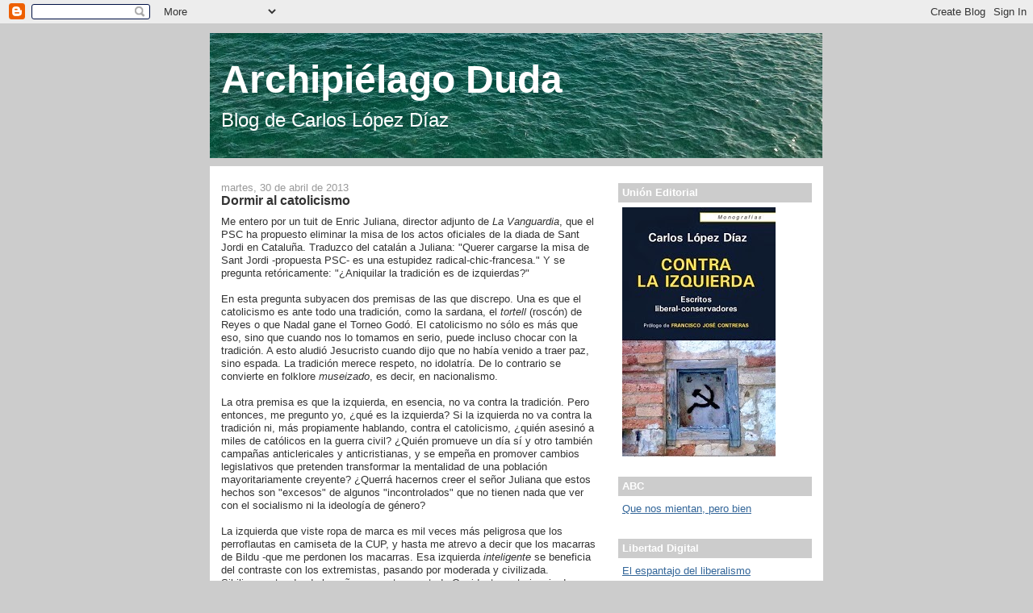

--- FILE ---
content_type: text/html; charset=UTF-8
request_url: https://archipielagoduda.blogspot.com/2013/04/
body_size: 30568
content:
<!DOCTYPE html>
<html dir='ltr'>
<head>
<link href='https://www.blogger.com/static/v1/widgets/2944754296-widget_css_bundle.css' rel='stylesheet' type='text/css'/>
<meta content='text/html; charset=UTF-8' http-equiv='Content-Type'/>
<meta content='blogger' name='generator'/>
<link href='https://archipielagoduda.blogspot.com/favicon.ico' rel='icon' type='image/x-icon'/>
<link href='http://archipielagoduda.blogspot.com/2013/04/' rel='canonical'/>
<link rel="alternate" type="application/atom+xml" title="Archipiélago Duda - Atom" href="https://archipielagoduda.blogspot.com/feeds/posts/default" />
<link rel="alternate" type="application/rss+xml" title="Archipiélago Duda - RSS" href="https://archipielagoduda.blogspot.com/feeds/posts/default?alt=rss" />
<link rel="service.post" type="application/atom+xml" title="Archipiélago Duda - Atom" href="https://www.blogger.com/feeds/7117681577139004062/posts/default" />
<!--Can't find substitution for tag [blog.ieCssRetrofitLinks]-->
<meta content='http://archipielagoduda.blogspot.com/2013/04/' property='og:url'/>
<meta content='Archipiélago Duda' property='og:title'/>
<meta content='Blog de Carlos López Díaz' property='og:description'/>
<title>Archipiélago Duda: abril 2013</title>
<style id='page-skin-1' type='text/css'><!--
/*
-----------------------------------------------
Blogger Template Style
Name:     Denim
Designer: Darren Delaye
URL:      www.DarrenDelaye.com
Date:     11 Jul 2006
-----------------------------------------------
*/
body {
background: #cccccc;
margin: 0;
padding: 0px;
font: x-small Verdana, Arial;
text-align: center;
color: #333333;
font-size/* */:/**/small;
font-size: /**/small;
}
a:link {
color: #336699;
}
a:visited {
color: #336699;
}
a img {
border-width: 0;
}
#outer-wrapper {
font: normal normal 100% Verdana, sans-serif;
}
/* Header
----------------------------------------------- */
#header-wrapper {
margin:0;
padding: 0;
background-color: #cccccc;
text-align: left;
}
#header {
width: 760px;
margin: 0 auto;
background-color: #cccccc;
border: 1px solid #cccccc;
color: #ffffff;
padding: 0;
font: normal normal 372% Verdana, sans-serif;
}
h1.title {
padding-top: 38px;
margin: 0 14px .1em;
line-height: 1.2em;
font-size: 100%;
}
h1.title a, h1.title a:visited {
color: #ffffff;
text-decoration: none;
}
#header .description {
display: block;
margin: 0 14px;
padding: 0 0 40px;
line-height: 1.4em;
font-size: 50%;
}
/* Content
----------------------------------------------- */
.clear {
clear: both;
}
#content-wrapper {
width: 760px;
margin: 0 auto;
padding: 0 0 15px;
text-align: left;
background-color: #ffffff;
border: 1px solid #cccccc;
border-top: 0;
}
#main-wrapper {
margin-left: 14px;
width: 464px;
float: left;
background-color: #ffffff;
display: inline;       /* fix for doubling margin in IE */
word-wrap: break-word; /* fix for long text breaking sidebar float in IE */
overflow: hidden;      /* fix for long non-text content breaking IE sidebar float */
}
#sidebar-wrapper {
margin-right: 14px;
width: 240px;
float: right;
background-color: #ffffff;
display: inline;       /* fix for doubling margin in IE */
word-wrap: break-word; /* fix for long text breaking sidebar float in IE */
overflow: hidden;      /* fix for long non-text content breaking IE sidebar float */
}
/* Headings
----------------------------------------------- */
h2, h3 {
margin: 0;
}
/* Posts
----------------------------------------------- */
.date-header {
margin: 1.5em 0 0;
font-weight: normal;
color: #999999;
font-size: 100%;
}
.post {
margin: 0 0 1.5em;
padding-bottom: 1.5em;
}
.post-title {
margin: 0;
padding: 0;
font-size: 125%;
font-weight: bold;
line-height: 1.1em;
}
.post-title a, .post-title a:visited, .post-title strong {
text-decoration: none;
color: #333333;
font-weight: bold;
}
.post div {
margin: 0 0 .75em;
line-height: 1.3em;
}
.post-footer {
margin: -.25em 0 0;
color: #333333;
font-size: 87%;
}
.post-footer .span {
margin-right: .3em;
}
.post img, table.tr-caption-container {
padding: 4px;
border: 1px solid #cccccc;
}
.tr-caption-container img {
border: none;
padding: 0;
}
.post blockquote {
margin: 1em 20px;
}
.post blockquote p {
margin: .75em 0;
}
/* Comments
----------------------------------------------- */
#comments h4 {
margin: 1em 0;
color: #999999;
}
#comments h4 strong {
font-size: 110%;
}
#comments-block {
margin: 1em 0 1.5em;
line-height: 1.3em;
}
#comments-block dt {
margin: .5em 0;
}
#comments-block dd {
margin: .25em 0 0;
}
#comments-block dd.comment-footer {
margin: -.25em 0 2em;
line-height: 1.4em;
font-size: 78%;
}
#comments-block dd p {
margin: 0 0 .75em;
}
.deleted-comment {
font-style:italic;
color:gray;
}
.feed-links {
clear: both;
line-height: 2.5em;
}
#blog-pager-newer-link {
float: left;
}
#blog-pager-older-link {
float: right;
}
#blog-pager {
text-align: center;
}
/* Sidebar Content
----------------------------------------------- */
.sidebar h2 {
margin: 1.6em 0 .5em;
padding: 4px 5px;
background-color: #cccccc;
font-size: 100%;
color: #ffffff;
}
.sidebar ul {
margin: 0;
padding: 0;
list-style: none;
}
.sidebar li {
margin: 0;
padding-top: 0;
padding-right: 0;
padding-bottom: .5em;
padding-left: 15px;
text-indent: -15px;
line-height: 1.5em;
}
.sidebar {
color: #333333;
line-height:1.3em;
}
.sidebar .widget {
margin-bottom: 1em;
}
.sidebar .widget-content {
margin: 0 5px;
}
/* Profile
----------------------------------------------- */
.profile-img {
float: left;
margin-top: 0;
margin-right: 5px;
margin-bottom: 5px;
margin-left: 0;
padding: 4px;
border: 1px solid #cccccc;
}
.profile-data {
margin:0;
text-transform:uppercase;
letter-spacing:.1em;
font-weight: bold;
line-height: 1.6em;
font-size: 78%;
}
.profile-datablock {
margin:.5em 0 .5em;
}
.profile-textblock {
margin: 0.5em 0;
line-height: 1.6em;
}
/* Footer
----------------------------------------------- */
#footer {
clear: both;
text-align: center;
color: #333333;
}
#footer .widget {
margin:.5em;
padding-top: 20px;
font-size: 85%;
line-height: 1.5em;
text-align: left;
}

--></style>
<link href='https://www.blogger.com/dyn-css/authorization.css?targetBlogID=7117681577139004062&amp;zx=eed20568-1689-48e8-af6e-933331766199' media='none' onload='if(media!=&#39;all&#39;)media=&#39;all&#39;' rel='stylesheet'/><noscript><link href='https://www.blogger.com/dyn-css/authorization.css?targetBlogID=7117681577139004062&amp;zx=eed20568-1689-48e8-af6e-933331766199' rel='stylesheet'/></noscript>
<meta name='google-adsense-platform-account' content='ca-host-pub-1556223355139109'/>
<meta name='google-adsense-platform-domain' content='blogspot.com'/>

</head>
<body>
<div class='navbar section' id='navbar'><div class='widget Navbar' data-version='1' id='Navbar1'><script type="text/javascript">
    function setAttributeOnload(object, attribute, val) {
      if(window.addEventListener) {
        window.addEventListener('load',
          function(){ object[attribute] = val; }, false);
      } else {
        window.attachEvent('onload', function(){ object[attribute] = val; });
      }
    }
  </script>
<div id="navbar-iframe-container"></div>
<script type="text/javascript" src="https://apis.google.com/js/platform.js"></script>
<script type="text/javascript">
      gapi.load("gapi.iframes:gapi.iframes.style.bubble", function() {
        if (gapi.iframes && gapi.iframes.getContext) {
          gapi.iframes.getContext().openChild({
              url: 'https://www.blogger.com/navbar/7117681577139004062?origin\x3dhttps://archipielagoduda.blogspot.com',
              where: document.getElementById("navbar-iframe-container"),
              id: "navbar-iframe"
          });
        }
      });
    </script><script type="text/javascript">
(function() {
var script = document.createElement('script');
script.type = 'text/javascript';
script.src = '//pagead2.googlesyndication.com/pagead/js/google_top_exp.js';
var head = document.getElementsByTagName('head')[0];
if (head) {
head.appendChild(script);
}})();
</script>
</div></div>
<div id='outer-wrapper'><div id='wrap2'>
<!-- skip links for text browsers -->
<span id='skiplinks' style='display:none;'>
<a href='#main'>skip to main </a> |
      <a href='#sidebar'>skip to sidebar</a>
</span>
<div id='header-wrapper'>
<div class='header section' id='header'><div class='widget Header' data-version='1' id='Header1'>
<div id='header-inner' style='background-image: url("https://blogger.googleusercontent.com/img/b/R29vZ2xl/AVvXsEi-7J_RDvwpTrIpsX6sWnJD56o-3sx9Z4eUDkA7XqR1phwMpcMac0tuQtLCd2yIAyUoI2ntnXPUMPCocfcO9574NB2SMajPQNUrDMu7tgVP1Dqj_cIL8huDfWFbdDDbmm7wBjaGnl5vIyG3/s1600/20131024_142932.jpg"); background-position: left; width: 759px; min-height: 155px; _height: 155px; background-repeat: no-repeat; '>
<div class='titlewrapper' style='background: transparent'>
<h1 class='title' style='background: transparent; border-width: 0px'>
<a href='https://archipielagoduda.blogspot.com/'>
Archipiélago Duda
</a>
</h1>
</div>
<div class='descriptionwrapper'>
<p class='description'><span>Blog de Carlos López Díaz</span></p>
</div>
</div>
</div></div>
</div>
<div id='content-wrapper'>
<div id='crosscol-wrapper' style='text-align:center'>
<div class='crosscol no-items section' id='crosscol'></div>
</div>
<div id='main-wrapper'>
<div class='main section' id='main'><div class='widget Blog' data-version='1' id='Blog1'>
<div class='blog-posts hfeed'>

          <div class="date-outer">
        
<h2 class='date-header'><span>martes, 30 de abril de 2013</span></h2>

          <div class="date-posts">
        
<div class='post-outer'>
<div class='post hentry uncustomized-post-template' itemprop='blogPost' itemscope='itemscope' itemtype='http://schema.org/BlogPosting'>
<meta content='7117681577139004062' itemprop='blogId'/>
<meta content='1301296167242852055' itemprop='postId'/>
<a name='1301296167242852055'></a>
<h3 class='post-title entry-title' itemprop='name'>
<a href='https://archipielagoduda.blogspot.com/2013/04/dormir-al-catolicismo.html'>Dormir al catolicismo</a>
</h3>
<div class='post-header'>
<div class='post-header-line-1'></div>
</div>
<div class='post-body entry-content' id='post-body-1301296167242852055' itemprop='description articleBody'>
Me entero por un tuit de Enric Juliana, director adjunto de <i>La Vanguardia</i>, que el PSC ha propuesto eliminar la misa de los actos oficiales de la diada de Sant Jordi en Cataluña. Traduzco del catalán a Juliana: "Querer cargarse la misa de Sant Jordi -propuesta PSC- es una estupidez radical-chic-francesa." Y se pregunta retóricamente: "&#191;Aniquilar la tradición es de izquierdas?"<br />
<br />
En esta pregunta subyacen dos premisas de las que discrepo. Una es que el catolicismo es ante todo una tradición, como la sardana, el <i>tortell</i> (roscón) de Reyes o que Nadal gane el Torneo Godó. El catolicismo no sólo es más que eso, sino que cuando nos lo tomamos en serio, puede incluso chocar con la tradición. A esto aludió Jesucristo cuando dijo que no había venido a traer paz, sino espada. La tradición merece respeto, no idolatría. De lo contrario se convierte en folklore <i>museizado</i>, es decir, en nacionalismo.<br />
<br />
La otra premisa es que la izquierda, en esencia, no va contra la tradición. Pero entonces, me pregunto yo, &#191;qué es la izquierda? Si la izquierda no va contra la tradición ni, más propiamente hablando, contra el catolicismo, &#191;quién asesinó a miles de católicos en la guerra civil? &#191;Quién promueve un día sí y otro también campañas anticlericales y anticristianas, y se empeña en promover cambios legislativos que pretenden transformar la mentalidad de una población mayoritariamente creyente? &#191;Querrá hacernos creer el señor Juliana que estos hechos son "excesos" de algunos "incontrolados" que no tienen nada que ver con el socialismo ni la ideología de género?<br />
<br />
La izquierda que viste ropa de marca es mil veces más peligrosa que los perroflautas en camiseta de la CUP, y hasta me atrevo a decir que los macarras de Bildu -que me perdonen los macarras. Esa izquierda <i>inteligente</i> se beneficia del contraste con los extremistas, pasando por moderada y civilizada. Sibilinamente, desde los años sesenta y en todo Occidente, esta izquierda que envía a los hijos a estudiar a caros colegios con frecuencia religiosos, y a Estados Unidos, ha logrado popularizar su cosmovisión anticristiana y anticapitalista <i>pa'l pueblo</i>. Y sus aliados objetivos más útiles son personas como Enric Juliana, que todo lo cifran en las apariencias y una&nbsp;<i>honorabilidad</i>&nbsp;de aire siciliano. Atacar a la Iglesia es para ellos algo de tan mal gusto como hablar del "tres por ciento" en el parlamento catalán. Más que nada porque puede haber personas tan simples que, por reacción, lleguen a pensar que el catolicismo es algo más que una tradición simpática, y que la política debería ser algo más que saquear una comunidad autónoma&nbsp;culpando luego a Madrid de que no hay dinero suficiente para hospitales.<br />
<br />
Los católicos ya podemos cuidarnos de la <i>izquierda inteligente</i> y de defensores como Enric Juliana. Estos son más peligrosos que la izquierda comecuras, que al menos se retrata a sí misma en su estulticia y nos ayuda a ponernos en guardia. Más que los que quieren aniquilar al catolicismo de manera demasiado evidente, me preocupan los que pretenden dormirlo.
<div style='clear: both;'></div>
</div>
<div class='post-footer'>
<div class='post-footer-line post-footer-line-1'>
<span class='post-author vcard'>
Publicado por
<span class='fn' itemprop='author' itemscope='itemscope' itemtype='http://schema.org/Person'>
<span itemprop='name'>Carlos López Díaz</span>
</span>
</span>
<span class='post-timestamp'>
en
<meta content='http://archipielagoduda.blogspot.com/2013/04/dormir-al-catolicismo.html' itemprop='url'/>
<a class='timestamp-link' href='https://archipielagoduda.blogspot.com/2013/04/dormir-al-catolicismo.html' rel='bookmark' title='permanent link'><abbr class='published' itemprop='datePublished' title='2013-04-30T01:01:00+02:00'>1:01</abbr></a>
</span>
<span class='post-comment-link'>
</span>
<span class='post-icons'>
<span class='item-action'>
<a href='https://www.blogger.com/email-post/7117681577139004062/1301296167242852055' title='Enviar entrada por correo electrónico'>
<img alt='' class='icon-action' height='13' src='https://resources.blogblog.com/img/icon18_email.gif' width='18'/>
</a>
</span>
<span class='item-control blog-admin pid-1258463125'>
<a href='https://www.blogger.com/post-edit.g?blogID=7117681577139004062&postID=1301296167242852055&from=pencil' title='Editar entrada'>
<img alt='' class='icon-action' height='18' src='https://resources.blogblog.com/img/icon18_edit_allbkg.gif' width='18'/>
</a>
</span>
</span>
<div class='post-share-buttons goog-inline-block'>
<a class='goog-inline-block share-button sb-email' href='https://www.blogger.com/share-post.g?blogID=7117681577139004062&postID=1301296167242852055&target=email' target='_blank' title='Enviar por correo electrónico'><span class='share-button-link-text'>Enviar por correo electrónico</span></a><a class='goog-inline-block share-button sb-blog' href='https://www.blogger.com/share-post.g?blogID=7117681577139004062&postID=1301296167242852055&target=blog' onclick='window.open(this.href, "_blank", "height=270,width=475"); return false;' target='_blank' title='Escribe un blog'><span class='share-button-link-text'>Escribe un blog</span></a><a class='goog-inline-block share-button sb-twitter' href='https://www.blogger.com/share-post.g?blogID=7117681577139004062&postID=1301296167242852055&target=twitter' target='_blank' title='Compartir en X'><span class='share-button-link-text'>Compartir en X</span></a><a class='goog-inline-block share-button sb-facebook' href='https://www.blogger.com/share-post.g?blogID=7117681577139004062&postID=1301296167242852055&target=facebook' onclick='window.open(this.href, "_blank", "height=430,width=640"); return false;' target='_blank' title='Compartir con Facebook'><span class='share-button-link-text'>Compartir con Facebook</span></a><a class='goog-inline-block share-button sb-pinterest' href='https://www.blogger.com/share-post.g?blogID=7117681577139004062&postID=1301296167242852055&target=pinterest' target='_blank' title='Compartir en Pinterest'><span class='share-button-link-text'>Compartir en Pinterest</span></a>
</div>
</div>
<div class='post-footer-line post-footer-line-2'>
<span class='post-labels'>
Etiquetas:
<a href='https://archipielagoduda.blogspot.com/search/label/Religi%C3%B3n' rel='tag'>Religión</a>
</span>
</div>
<div class='post-footer-line post-footer-line-3'>
<span class='post-location'>
</span>
</div>
</div>
</div>
</div>

          </div></div>
        

          <div class="date-outer">
        
<h2 class='date-header'><span>domingo, 28 de abril de 2013</span></h2>

          <div class="date-posts">
        
<div class='post-outer'>
<div class='post hentry uncustomized-post-template' itemprop='blogPost' itemscope='itemscope' itemtype='http://schema.org/BlogPosting'>
<meta content='7117681577139004062' itemprop='blogId'/>
<meta content='6538067121708183416' itemprop='postId'/>
<a name='6538067121708183416'></a>
<h3 class='post-title entry-title' itemprop='name'>
<a href='https://archipielagoduda.blogspot.com/2013/04/verdades-incomodas.html'>Verdades incómodas</a>
</h3>
<div class='post-header'>
<div class='post-header-line-1'></div>
</div>
<div class='post-body entry-content' id='post-body-6538067121708183416' itemprop='description articleBody'>
Los derechos no son merecimientos. Son limitaciones al poder absoluto. El derecho a la vida, a la propiedad, la libertad de expresión, son de hecho prohibiciones: Prohibido matar, encarcelar, perseguir a seres humanos sin mediar sentencia de jueces independientes, de acorde a las leyes.<br />
<br />
En algún momento, sin embargo, la gente confundió los derechos con merecimientos. Y entonces surgieron esas aberraciones del "derecho" a la vivienda, al trabajo, a la educación, la sanidad, a disfrutar de una pensión, a casarse con personas del mismo sexo, a abortar.<br />
<br />
Algunas de estas cosas (la vivienda, la educación) son en sí mismas buenas, pero no son derechos. Debemos ganárnoslas, como nos ganamos algo tan básico como el pan. El derecho a la vida no implica que el Estado ni nadie se vea obligado a alimentarme. Es, recordémoslo, una mera prohibición. Asimismo, los "derechos" a la vivienda, la educación y la sanidad no son más que desarrollos del derecho de propiedad, la libertad de poseer bienes materiales y contratar servicios. &#161;En absoluto implica tal derecho que nadie me deba garantizar ser propietario!<br />
<br />
Otros de esos seudoderechos son además indeseables, y sólo pueden realizarse violando algunos de los verdaderos derechos. Es el caso prístinamente claro del aborto.<br />
<br />
Alguien debe decirle a la gente, le guste escucharlo o no, que no hay tal cosa como un "derecho" al aborto. Pero que tampoco hay, en el sentido que suele entenderse, derecho a la vivienda, la educación, la sanidad ni la pensión de jubilación o desempleo. Estas cosas debemos ganárnoslas con nuestro esfuerzo. No las "merecemos" sin más. Y la única obligación de un Estado es no poner dificultades a los individuos para conseguir esos legítimos objetivos, con impuestos excesivos y otro tipo de trabas.<br />
<br />
Se replica a esto que así favoreceríamos principalmente a los ricos, que parten con ventaja. Pero entre los ricos, los hay que lo son por sus propios mérito y esfuerzo, y otros que no, porque se han limitado a heredar un capital o un patrimonio, o los han obtenido de manera ilícita. Por tanto, lo correcto es admitir que algunas personas son ricas sin ningún mérito; no que por ello todo el mundo tenga derecho al bienestar sin merecerlo, sin ganárselo, como se lo ganaron nuestros padres y antepasados.<br />
<br />
Alguien debería decirle a la gente de una vez estas verdades incómodas, que están en el origen de la crisis actual. Alguien al que no le preocupe ser abucheado, y mucho menos no ser votado. Los políticos y los periodistas no pueden hacer eso. Necesitan votantes, lectores, audiencia. Esto sólo lo podemos decir idiotas como yo, que un domingo por la tarde nos entretenemos en expresar nuestros pensamientos sin cobrar nada por ello.
<div style='clear: both;'></div>
</div>
<div class='post-footer'>
<div class='post-footer-line post-footer-line-1'>
<span class='post-author vcard'>
Publicado por
<span class='fn' itemprop='author' itemscope='itemscope' itemtype='http://schema.org/Person'>
<span itemprop='name'>Carlos López Díaz</span>
</span>
</span>
<span class='post-timestamp'>
en
<meta content='http://archipielagoduda.blogspot.com/2013/04/verdades-incomodas.html' itemprop='url'/>
<a class='timestamp-link' href='https://archipielagoduda.blogspot.com/2013/04/verdades-incomodas.html' rel='bookmark' title='permanent link'><abbr class='published' itemprop='datePublished' title='2013-04-28T19:23:00+02:00'>19:23</abbr></a>
</span>
<span class='post-comment-link'>
</span>
<span class='post-icons'>
<span class='item-action'>
<a href='https://www.blogger.com/email-post/7117681577139004062/6538067121708183416' title='Enviar entrada por correo electrónico'>
<img alt='' class='icon-action' height='13' src='https://resources.blogblog.com/img/icon18_email.gif' width='18'/>
</a>
</span>
<span class='item-control blog-admin pid-1258463125'>
<a href='https://www.blogger.com/post-edit.g?blogID=7117681577139004062&postID=6538067121708183416&from=pencil' title='Editar entrada'>
<img alt='' class='icon-action' height='18' src='https://resources.blogblog.com/img/icon18_edit_allbkg.gif' width='18'/>
</a>
</span>
</span>
<div class='post-share-buttons goog-inline-block'>
<a class='goog-inline-block share-button sb-email' href='https://www.blogger.com/share-post.g?blogID=7117681577139004062&postID=6538067121708183416&target=email' target='_blank' title='Enviar por correo electrónico'><span class='share-button-link-text'>Enviar por correo electrónico</span></a><a class='goog-inline-block share-button sb-blog' href='https://www.blogger.com/share-post.g?blogID=7117681577139004062&postID=6538067121708183416&target=blog' onclick='window.open(this.href, "_blank", "height=270,width=475"); return false;' target='_blank' title='Escribe un blog'><span class='share-button-link-text'>Escribe un blog</span></a><a class='goog-inline-block share-button sb-twitter' href='https://www.blogger.com/share-post.g?blogID=7117681577139004062&postID=6538067121708183416&target=twitter' target='_blank' title='Compartir en X'><span class='share-button-link-text'>Compartir en X</span></a><a class='goog-inline-block share-button sb-facebook' href='https://www.blogger.com/share-post.g?blogID=7117681577139004062&postID=6538067121708183416&target=facebook' onclick='window.open(this.href, "_blank", "height=430,width=640"); return false;' target='_blank' title='Compartir con Facebook'><span class='share-button-link-text'>Compartir con Facebook</span></a><a class='goog-inline-block share-button sb-pinterest' href='https://www.blogger.com/share-post.g?blogID=7117681577139004062&postID=6538067121708183416&target=pinterest' target='_blank' title='Compartir en Pinterest'><span class='share-button-link-text'>Compartir en Pinterest</span></a>
</div>
</div>
<div class='post-footer-line post-footer-line-2'>
<span class='post-labels'>
Etiquetas:
<a href='https://archipielagoduda.blogspot.com/search/label/Aborto' rel='tag'>Aborto</a>,
<a href='https://archipielagoduda.blogspot.com/search/label/Derecho' rel='tag'>Derecho</a>
</span>
</div>
<div class='post-footer-line post-footer-line-3'>
<span class='post-location'>
</span>
</div>
</div>
</div>
</div>

          </div></div>
        

          <div class="date-outer">
        
<h2 class='date-header'><span>domingo, 21 de abril de 2013</span></h2>

          <div class="date-posts">
        
<div class='post-outer'>
<div class='post hentry uncustomized-post-template' itemprop='blogPost' itemscope='itemscope' itemtype='http://schema.org/BlogPosting'>
<meta content='7117681577139004062' itemprop='blogId'/>
<meta content='5134583975370754339' itemprop='postId'/>
<a name='5134583975370754339'></a>
<h3 class='post-title entry-title' itemprop='name'>
<a href='https://archipielagoduda.blogspot.com/2013/04/cinco-falacias-sobre-el-aborto.html'>Cinco falacias sobre el aborto</a>
</h3>
<div class='post-header'>
<div class='post-header-line-1'></div>
</div>
<div class='post-body entry-content' id='post-body-5134583975370754339' itemprop='description articleBody'>
En los debates sobre el aborto se esgrimen invariablemente una serie de argumentos que los partidarios creen definitivos y devastadores. Aquí me centraré en los que creo son los más <i>efectistas</i>.<br />
<br />
Tanto socialprogresistas como liberalprogresistas proclamarán en algún momento que ellos no obligan a abortar a nadie, mientras que los provida tratamos de "imponer" nuestra moral a los demás. Los partidarios del aborto serían en realidad <i>neutrales</i> frente a la cuestión, al permitir que la mujer decida en cada caso. (El padre del niño por lo visto no pinta nada; bien es verdad que a veces es difícil identificarlo.) Se trata de la [1] <i>Falacia Neutralista</i>, según la cual, quien esté en contra de la esclavitud, por ejemplo, debería limitarse a no tener esclavos, evitando "imponer su moral" a quienes quieran ser propietarios de seres humanos.<br />
<br />
Pocos aceptarían que esa forma de defender la esclavitud equivalga a una posición de <i>neutralidad</i> frente a ella. A la inmensa mayoría le parecería de un cínismo repugnante. Y sin embargo cuando utilizan el mismo argumento los abortistas, la respuesta suele ser mucho menos contundente. Y es que el mito de la neutralidad ideológica ha calado hondo. Nos han vendido hace tiempo que un Estado aconfesional es un Estado neutral en cuestiones ideológicas, pero eso en realidad no existe. No hay Estado neutral, hay ideas que pasan por neutrales. El aborto es un "derecho" o no lo es. Un ser humano lo es desde la fecundación o no lo es. No hay término medio. Leyes sobre el aborto puede haber infinitas, pero cosmovisiones de partida sólo hay estas dos. Y si podemos modular a nuestro antojo la plena pertenencia de ciertos individuos a la especie humana, todas las iniquidades serían posibles: El aborto, la esclavitud, el canibalismo o el genocidio.<br />
<br />
Ahora bien, si esto es así, si no hay neutralidad posible, algunos argüirán que sólo es posible decidir la cuestión por vía democrática. Que sea la mayoría la que decida, no "los obispos". Este argumento, al que denomino [2] <i>Falacia de la Mayoría</i>, no se suele emplear con demasiada coherencia, porque se mezcla con otras falacias, como la anterior y las que veremos a continuación. Es decir, al mismo tiempo que se defiende el aborto como una "conquista" democrática, se suele negar a los provida cualquier derecho a intentar "imponer" sus ideas... aunque sea por vía democrática, es decir, intentando obtener una mayoría parlamentaria.<br />
<br />
El error procede de confundir lo que significa la democracia. Esta consiste, esencialmente, en un método para determinar quién manda sin tener que matarnos en guerras civiles periódicas. No es un método para determinar quién tiene la razón, sino para determinar quién gobernará y legislará durante un período limitado de tiempo. Por tanto, los provida tenemos derecho, no sólo a defender democráticamente nuestras ideas, sino a continuar defendiéndolas por mucho que los abortistas hayan ganado las últimas elecciones o las últimas encuestas.<br />
<br />
Otra es la [3] <i>Falacia Malthusiana</i>, tan grosera que produce incluso cierto rubor exponerla. Se nos dice que los provida somos "hipócritas", porque sabemos que aunque se prohíba el aborto, los "ricos" tendrán mucha más facilidad para eludir la ley. Supongo que esta ley y todas, lo que nos llevaría a la incómoda conclusión de que no se puede prohibir nada. Pero más allá del tosco populismo que evidencia el argumento, debemos fijarnos en su malthusianismo larvado. Que los pobres puedan ser abortados: esa sería su gran "conquista social". Bien es verdad que, en cierto profundo sentido, antes de nacer, sean quienes sean sus padres, todo ser humano es igual de pobre y desamparado, pues se halla a merced de que los adultos puedan tener, y aplicar, sus ideas "progresistas", a fin de poder "expropiarle" incluso lo único que posee: la vida.<br />
<br />
Relacionada con la anterior, tenemos la [4] <i>Falacia del Bienestar</i>, que trata de provocar la empatía de la opinión pública representándonos el drama de la madre que se ve "obligada" a abortar como consecuencia de su triste situación social o personal, o de graves problemas de salud, tanto de ella como del feto. Es decir, en una sociedad que considera obligado garantizar unas mínimas condiciones de vida digna para todos los seres humanos, sean o no ciudadanos de pleno derecho, al parecer hay que excluir de estos derechos a los seres más indefensos que existen, que son los humanos nonatos. Estamos orgullosos de nuestros avances &nbsp;médicos y sociales, y al mismo tiempo mantenemos una especie de incongruentes pobrismo y <i>atrasismo</i>, por los cuales consideramos irremediable que la sociedad no se pueda hacer cargo de todos los niños no queridos, ni apoyar a todas las mujeres en dificultades, para que puedan ser madres a pesar de todos sus problemas. Y quienes reclamamos esto somos encima insensibles e integristas religiosos.<br />
<br />
Por último, tenemos la [5] <i>Falacia Pacifista</i>, pocas veces replicada como merece. Se nos echa en cara a los provida que nos preocupamos mucho por el aborto, pero no por las guerras o la pena de muerte, que supuestamente producen muchas más víctimas. De hecho, los progresistas no consideran que los abortados sean víctimas, por lo que el argumento tiene algo de apriorístico. Pero además, se puede coherentemente (aunque no necesariamente) estar a favor del aborto y al mismo tiempo a favor de la pena de muerte y de una guerra justa. Porque se trata de cosas distintas. No es lo mismo la muerte deliberada de un inocente, como es un feto humano por definición, que la muerte de un culpable, condenado a la pena capital por un crimen cometido en plena posesión de sus facultades mentales, y sabiendo a lo que se exponía. Y tampoco es lo mismo la muerte deliberada de un inocente que la muerte indeseada de civiles inocentes en las guerras.<br />
<br />
Por supuesto que aquí podemos entrar en discusiones casuísticas sobre si la guerra de Iraq o la guerra del Peloponeso fueron justas o injustas, pero estas cuestiones sólo pueden decidirse empíricamente, mediante el estudio de los hechos históricos. Y lo mismo cabe decir sobre las leyes penales. En qué casos, si los hay, puede aplicarse la pena de muerte, qué circunstancias (edad, enfermedad o grado de discapacidad mental) deben valorarse en su aplicación, son temas para nada irrelevantes, pero que no afectan a la cuestión esencial: si la pena de muerte, como principio general, es lícita. Habrá algunos provida que pensarán que sí y otros que no. En cualquier caso, no se puede comparar a un ser humano nonato con un convicto confeso de asesinato. Ambos son seres humanos, pero el segundo es responsable de sus actos, mientras que el primero no sólo no lo es, sino que, allí donde el aborto es más o menos libre, carece de abogado defensor. Por carecer, carece hasta del derecho de voto. Sin duda, por eso hay tan pocos políticos que lo defiendan.<br />
<br />
El origen de estas falacias no se encuentra, sin embargo, en un puro oportunismo electoral, ni siquiera en una falta de claridad o capacidad intelectual. Es importantísimo no engañarnos en eso, para conocer a la clase de adversario ideológico con el que nos enfrentamos. El aborto es para el progresismo laicista la piedra de toque que permite aglutinar a la sociedad en torno a una concepción inmanentista de la existencia, la cual otorga a los gobernantes una legitimación absoluta para elaborar el derecho positivo sin ningún género de cortapisas morales, ideológicas e institucionales. Por eso, politicuchos como Elena Valenciano y otros de su calaña no pueden soportar que "los obispos" puedan ejercer su derecho a opinar como cualquier otro ciudadano.<br />
<br />
Sólo secundariamente se trata de atizar en su beneficio la demagogia anticlerical, tan tristemente arraigada en el país que conoció en los años treinta la mayor persecución anticristiana de Europa. Lo que realmente está en juego aquí es consolidar la dictadura de la corrección política que domina en la mayor parte de países occidentales. Un régimen basado en la religión progresista del hedonismo estatalizado, donde los individuos pronto serán inútiles para procrear, y deberán dejar esta función en manos de un Estado huxleyano. No es causal que esta dictadura cuente con el apoyo de una mayoría de la población. &#191;Ha habido alguna dictadura en la historia que no se base en la servidumbre voluntaria?<br />
<br />
Pero hay un despotismo que es el peor de todos, el definitivo: aquel que nos conduce a la extinción demográfica para, dentro de menos tiempo del que pensamos, ofrecernos la <i>solución final</i>: hacerse cargo el Estado de la vida humana desde su generación hasta su terminación, comprando la voluntad de los individuos con la promesa de una felicidad irresponsable.
<div style='clear: both;'></div>
</div>
<div class='post-footer'>
<div class='post-footer-line post-footer-line-1'>
<span class='post-author vcard'>
Publicado por
<span class='fn' itemprop='author' itemscope='itemscope' itemtype='http://schema.org/Person'>
<span itemprop='name'>Carlos López Díaz</span>
</span>
</span>
<span class='post-timestamp'>
en
<meta content='http://archipielagoduda.blogspot.com/2013/04/cinco-falacias-sobre-el-aborto.html' itemprop='url'/>
<a class='timestamp-link' href='https://archipielagoduda.blogspot.com/2013/04/cinco-falacias-sobre-el-aborto.html' rel='bookmark' title='permanent link'><abbr class='published' itemprop='datePublished' title='2013-04-21T18:09:00+02:00'>18:09</abbr></a>
</span>
<span class='post-comment-link'>
</span>
<span class='post-icons'>
<span class='item-action'>
<a href='https://www.blogger.com/email-post/7117681577139004062/5134583975370754339' title='Enviar entrada por correo electrónico'>
<img alt='' class='icon-action' height='13' src='https://resources.blogblog.com/img/icon18_email.gif' width='18'/>
</a>
</span>
<span class='item-control blog-admin pid-1258463125'>
<a href='https://www.blogger.com/post-edit.g?blogID=7117681577139004062&postID=5134583975370754339&from=pencil' title='Editar entrada'>
<img alt='' class='icon-action' height='18' src='https://resources.blogblog.com/img/icon18_edit_allbkg.gif' width='18'/>
</a>
</span>
</span>
<div class='post-share-buttons goog-inline-block'>
<a class='goog-inline-block share-button sb-email' href='https://www.blogger.com/share-post.g?blogID=7117681577139004062&postID=5134583975370754339&target=email' target='_blank' title='Enviar por correo electrónico'><span class='share-button-link-text'>Enviar por correo electrónico</span></a><a class='goog-inline-block share-button sb-blog' href='https://www.blogger.com/share-post.g?blogID=7117681577139004062&postID=5134583975370754339&target=blog' onclick='window.open(this.href, "_blank", "height=270,width=475"); return false;' target='_blank' title='Escribe un blog'><span class='share-button-link-text'>Escribe un blog</span></a><a class='goog-inline-block share-button sb-twitter' href='https://www.blogger.com/share-post.g?blogID=7117681577139004062&postID=5134583975370754339&target=twitter' target='_blank' title='Compartir en X'><span class='share-button-link-text'>Compartir en X</span></a><a class='goog-inline-block share-button sb-facebook' href='https://www.blogger.com/share-post.g?blogID=7117681577139004062&postID=5134583975370754339&target=facebook' onclick='window.open(this.href, "_blank", "height=430,width=640"); return false;' target='_blank' title='Compartir con Facebook'><span class='share-button-link-text'>Compartir con Facebook</span></a><a class='goog-inline-block share-button sb-pinterest' href='https://www.blogger.com/share-post.g?blogID=7117681577139004062&postID=5134583975370754339&target=pinterest' target='_blank' title='Compartir en Pinterest'><span class='share-button-link-text'>Compartir en Pinterest</span></a>
</div>
</div>
<div class='post-footer-line post-footer-line-2'>
<span class='post-labels'>
Etiquetas:
<a href='https://archipielagoduda.blogspot.com/search/label/Aborto' rel='tag'>Aborto</a>
</span>
</div>
<div class='post-footer-line post-footer-line-3'>
<span class='post-location'>
</span>
</div>
</div>
</div>
</div>

          </div></div>
        

          <div class="date-outer">
        
<h2 class='date-header'><span>sábado, 13 de abril de 2013</span></h2>

          <div class="date-posts">
        
<div class='post-outer'>
<div class='post hentry uncustomized-post-template' itemprop='blogPost' itemscope='itemscope' itemtype='http://schema.org/BlogPosting'>
<meta content='https://blogger.googleusercontent.com/img/b/R29vZ2xl/AVvXsEhUEBF423-nCC4qXxLXmvxv4scJ3_cv1NgsBU7vVhXUEpnDPonJ7V6gDeou9S4pRL1TqQLqKESZYm0yCOe7xpqOP9WWygh67zPf-Tp9ZTuKmmL_14DbvzLFkrrFvduvU0e8PcaueSU364n6/s320/PIB+Espa%C3%B1a.jpg' itemprop='image_url'/>
<meta content='7117681577139004062' itemprop='blogId'/>
<meta content='75006251069929116' itemprop='postId'/>
<a name='75006251069929116'></a>
<h3 class='post-title entry-title' itemprop='name'>
<a href='https://archipielagoduda.blogspot.com/2013/04/siete-parrafos-siete-mentiras.html'>Siete párrafos, siete mentiras</a>
</h3>
<div class='post-header'>
<div class='post-header-line-1'></div>
</div>
<div class='post-body entry-content' id='post-body-75006251069929116' itemprop='description articleBody'>
Joves d'Esquerra Verda, organización vinculada al partido rojiverde catalán ICV, ha publicado un manifiesto titulado Operación III República, con motivo de la efeméride republicana del 14 de abril. Se puede leer <a href="http://www.joves.cat/sites/default/files/manifest_operacio_III_republica_jev2013.pdf">aquí en catalán</a> (es una sola página).<br />
<br />
Tras citar el artículo 44 de la constitución de la II República, que subordina "toda la riqueza del país (...) a los intereses de la economía nacional", los cachorros ecocomunistas desgranan en siete párrafos (mal redactados y llenos de erratas) los siete tópicos en los que se basa su tosca doctrina, solo apta para víctimas del sistema educativo español de las últimas dos décadas. Veamos rápidamente en qué consisten estas falsedades.<br />
<br />
1) Denigración de la Restauración, reducida a la opresión de una "oligarquía acomodada". Con sus luces y sus sombras, el período del último tercio del siglo XIX y el primer tercio del XX, fue relativamente estable, y permitió que España progresara de manera apreciable, tanto política como económicamente. Sólo al final, la violencia mafiosa de los grupos revolucionarios provocó la dictadura -muy moderada- de Primo de Rivera.<br />
<br />
2) Mitificación de la II República. Los cinco años de la República no supusieron, ni de lejos, "el mayor avance democrático" de la historia de España, ni mucho menos el económico. El voto femenino se implantó en contra de la voluntad de la mayor parte de la izquierda, y dio la victoria electoral a la derecha, no reconocida por la primera, que no tardó en organizar un cruento golpe de Estado, en octubre de 1934. La reforma agraria tuvo nulos efectos, la escuela pública apenas compensó el cierre de colegios religiosos y la labor cultural de ateneos y similares fue irrelevante en comparación con la salvaje destrucción de bibliotecas y patrimonio artístico.<br />
<br />
3) La guerra civil no fue un golpe más "antidemocrático" que la llegada al poder del Frente Popular, tras unas elecciones dominadas por la violencia, un recuento irregular y la progresiva implantación de un régimen en el que un líder de la oposición podía ser asesinado, como así fue, por la propia policía. Todo ello en un clima caótico en que la izquierda socialista, con el PSOE a la cabeza, no hacía más que proclamar, con discursos amenazantes y con hechos, su voluntad de instaurar una dictadura y de ir a la guerra civil.<br />
<br />
4) El Frente Popular no tuvo "muchos menos recursos militares" que el bando franquista. Tenía al principio de la guerra la mayor parte del territorio, incluidas Madrid y Barcelona, con el oro del Banco de España, que acabó en manos de Stalin a cambio de su ayuda militar. Que la zona roja empleara sus recursos mucho peor que la zona nacional, no significa que no dispusiera de ellos, sino más bien lo contrario.<br />
<br />
5) El franquismo, por poca simpatía que nos merezca cualquier dictadura, no consistió en "40 años de negra noche". Por el contrario, fue el período más largo de la historia de España de estabilidad y crecimiento económico, con una represión política mucho menor que la que existió en la Europa del Este. Los españoles podían viajar sin problemas al extranjero y lo hicieron en masa, y el nivel de vida aumentó sostenidamente desde mediados de siglo, a un ritmo superior a la media europea, y muy superior a la media mundial.<br />
<br />
<div class="separator" style="clear: both; text-align: center;">
<a href="https://blogger.googleusercontent.com/img/b/R29vZ2xl/AVvXsEhUEBF423-nCC4qXxLXmvxv4scJ3_cv1NgsBU7vVhXUEpnDPonJ7V6gDeou9S4pRL1TqQLqKESZYm0yCOe7xpqOP9WWygh67zPf-Tp9ZTuKmmL_14DbvzLFkrrFvduvU0e8PcaueSU364n6/s1600/PIB+Espa%C3%B1a.jpg" imageanchor="1" style="margin-left: 1em; margin-right: 1em;"><img border="0" height="230" src="https://blogger.googleusercontent.com/img/b/R29vZ2xl/AVvXsEhUEBF423-nCC4qXxLXmvxv4scJ3_cv1NgsBU7vVhXUEpnDPonJ7V6gDeou9S4pRL1TqQLqKESZYm0yCOe7xpqOP9WWygh67zPf-Tp9ZTuKmmL_14DbvzLFkrrFvduvU0e8PcaueSU364n6/s320/PIB+Espa%C3%B1a.jpg" width="320" /></a></div>
<div class="separator" style="clear: both; text-align: center;">
<br /></div>
<div class="separator" style="clear: both; text-align: center;">
(En este <a href="http://www.germes.com/articulos/14611-pib-hist%C3%B3rico-de-un-pa%C3%ADs.html?">enlace</a> se puede acceder al gráfico interactivo.)</div>
<br />
6) Subordinar "los intereses económicos de los especuladores, los bancos y las grandes fortunas a los intereses de la mayoría de la población" es un eufemismo que vale por la introducción de una dictadura económica, del estilo de las que dominaron en Europa Oriental y en la antigua URSS hasta la caída del muro de Berlín. Las "clases populares" sólo puede prosperar mediante la libertad económica, el respeto a la propiedad privada, a los contratos y la libre iniciativa. La alternativa es eternizar la pobreza, convirtiendo a esas clases populares en dependientes de las migajas de la administración, y a los poderes económicos en monopolios en manos de unos gobernantes bolivarianos o kirchneristas, por intermediación de familiares y amigos.<br />
<br />
7) "La operación III República finalizará cuando haya conseguido su objetivo." Esta es la última mentira de todo utopismo, que haya una estación de llegada. Jamás se verifica. Una vez destruido el viejo orden, lo que por lo pronto sume a la población en la miseria, siempre es necesario prorrogar el período de sacrificios, indispensables para alcanzar el radiante futuro, que no deja de aplazarse o redefinirse. El objetivo nunca se alcanza.<br />
<br />
No debe sorprendernos que haya gente que consuma este tipo de propaganda, como hay quien lee los horóscopos de los periódicos, o cree en la aromaterapia. Pero tampoco es bueno acostumbrarse a convivir con la ignorancia y la estupidez.
<div style='clear: both;'></div>
</div>
<div class='post-footer'>
<div class='post-footer-line post-footer-line-1'>
<span class='post-author vcard'>
Publicado por
<span class='fn' itemprop='author' itemscope='itemscope' itemtype='http://schema.org/Person'>
<span itemprop='name'>Carlos López Díaz</span>
</span>
</span>
<span class='post-timestamp'>
en
<meta content='http://archipielagoduda.blogspot.com/2013/04/siete-parrafos-siete-mentiras.html' itemprop='url'/>
<a class='timestamp-link' href='https://archipielagoduda.blogspot.com/2013/04/siete-parrafos-siete-mentiras.html' rel='bookmark' title='permanent link'><abbr class='published' itemprop='datePublished' title='2013-04-13T16:57:00+02:00'>16:57</abbr></a>
</span>
<span class='post-comment-link'>
</span>
<span class='post-icons'>
<span class='item-action'>
<a href='https://www.blogger.com/email-post/7117681577139004062/75006251069929116' title='Enviar entrada por correo electrónico'>
<img alt='' class='icon-action' height='13' src='https://resources.blogblog.com/img/icon18_email.gif' width='18'/>
</a>
</span>
<span class='item-control blog-admin pid-1258463125'>
<a href='https://www.blogger.com/post-edit.g?blogID=7117681577139004062&postID=75006251069929116&from=pencil' title='Editar entrada'>
<img alt='' class='icon-action' height='18' src='https://resources.blogblog.com/img/icon18_edit_allbkg.gif' width='18'/>
</a>
</span>
</span>
<div class='post-share-buttons goog-inline-block'>
<a class='goog-inline-block share-button sb-email' href='https://www.blogger.com/share-post.g?blogID=7117681577139004062&postID=75006251069929116&target=email' target='_blank' title='Enviar por correo electrónico'><span class='share-button-link-text'>Enviar por correo electrónico</span></a><a class='goog-inline-block share-button sb-blog' href='https://www.blogger.com/share-post.g?blogID=7117681577139004062&postID=75006251069929116&target=blog' onclick='window.open(this.href, "_blank", "height=270,width=475"); return false;' target='_blank' title='Escribe un blog'><span class='share-button-link-text'>Escribe un blog</span></a><a class='goog-inline-block share-button sb-twitter' href='https://www.blogger.com/share-post.g?blogID=7117681577139004062&postID=75006251069929116&target=twitter' target='_blank' title='Compartir en X'><span class='share-button-link-text'>Compartir en X</span></a><a class='goog-inline-block share-button sb-facebook' href='https://www.blogger.com/share-post.g?blogID=7117681577139004062&postID=75006251069929116&target=facebook' onclick='window.open(this.href, "_blank", "height=430,width=640"); return false;' target='_blank' title='Compartir con Facebook'><span class='share-button-link-text'>Compartir con Facebook</span></a><a class='goog-inline-block share-button sb-pinterest' href='https://www.blogger.com/share-post.g?blogID=7117681577139004062&postID=75006251069929116&target=pinterest' target='_blank' title='Compartir en Pinterest'><span class='share-button-link-text'>Compartir en Pinterest</span></a>
</div>
</div>
<div class='post-footer-line post-footer-line-2'>
<span class='post-labels'>
</span>
</div>
<div class='post-footer-line post-footer-line-3'>
<span class='post-location'>
</span>
</div>
</div>
</div>
</div>

          </div></div>
        

          <div class="date-outer">
        
<h2 class='date-header'><span>domingo, 7 de abril de 2013</span></h2>

          <div class="date-posts">
        
<div class='post-outer'>
<div class='post hentry uncustomized-post-template' itemprop='blogPost' itemscope='itemscope' itemtype='http://schema.org/BlogPosting'>
<meta content='7117681577139004062' itemprop='blogId'/>
<meta content='6202985691547564804' itemprop='postId'/>
<a name='6202985691547564804'></a>
<h3 class='post-title entry-title' itemprop='name'>
<a href='https://archipielagoduda.blogspot.com/2013/04/mas-capitalismo-y-menos-democracia.html'>Más capitalismo y menos democracia</a>
</h3>
<div class='post-header'>
<div class='post-header-line-1'></div>
</div>
<div class='post-body entry-content' id='post-body-6202985691547564804' itemprop='description articleBody'>
Uno de los mensajes más populares de nuestro tiempo podría resumirse como "menos capitalismo y más democracia". Personalmente, me inclino por defender lo contrario. El capitalismo y la democracia tienen en común que ambos sirven a las masas. El primero les ofrece los productos y servicios que estas desean, a los precios más asequibles. La segunda permite que las opiniones de las mayorías, mediante el sufragio y la demoscopia, se vayan imponiendo en las legislaciones.<br />
<br />
La diferencia se halla en los resultados. El capitalismo tiene un efecto objetivo y perfectamente mensurable, que sólo niegan los ignorantes y los ideólogos socialistas (que prosperan gracias al abrumador predominio de los primeros), y es que hace aumentar la riqueza de todos. La democracia, por el contrario, actúa en el sentido contrario, lastrando el crecimiento. Esto es debido a la Paradoja de las Masas. Estas, al mismo tiempo que se benefician del mercado libre, en casi todas partes terminan votando políticas que van contra él, mediante controles de precios, subvenciones, y mil formas de intervencionismo.<br />
<br />
El capitalismo hace aumentar la riqueza porque, aunque mucha gente emplee estúpidamente su dinero, en general tendemos a ser más responsables con aquello que nos cuesta un esfuerzo ganar. En cambio, la retórica política de las democracias está dominada por irresponsables promesas de <i>gratis total</i>, de ayudas estatales y de subvenciones a los grupos de presión que más ruido hacen, con la complicidad estólida del público. Parece como si el individuo humano sufriera una especie de doble personalidad. Como agentes económicos tendemos a la racionalidad, ya sea imperfecta, del <i>homo economicus</i>, que tanta mofa inspira contra los economistas, sólo parcialmente justificada. Pero como ciudadanos, parece funcionar más en nosotros una especie de instinto gregario de la horda primitiva. Nuestra capacidad de raciocinio se vuelve grosera, parecemos operar sólo con conceptos bipolares de amigo-enemigo, victoria-derrota y suma cero (la derrota del enemigo es mi victoria).<br />
<br />
Esto tiene un fundamento evolutivo, que no voy a descubrir ahora. En la horda primitiva, los valores colectivos están por encima del individuo, porque de ellos depende el éxito en la caza y la expedición guerrera. No hay apenas intercambio dentro del grupo de cazadores; la caza y la guerra es una tarea grupal, y el botín se comparte equitativamente. La civilización, por el contrario, se basa en la división del trabajo, en el comercio y en una mayor libertad individual, lo que paradójicamente hace indispensable el surgimiento del Estado, para evitar el caos que supondría la pérdida relativa de vínculos tribales.<br />
<br />
En todos nosotros pervive un estrato de la horda paleolítica. Y esto es muy necesario, porque en multitud de situaciones necesitamos tomar decisiones rápidas, intuitivas o discrecionales, y no podemos perder tiempo con debates o cálculos demasiado elaborados. El psicólogo Daniel Kahneman describe la mente humana en términos del <i>Sistema 1</i> y el <i>Sistema 2</i>. El primero "opera de manera rápida y automática, con poco o ningún esfuerzo y sin sensación de control voluntario". Por contraste, el segundo "centra la atención en las actividades mentales esforzadas que lo demandan, incluidos los cálculos complejos." (D. Kahneman, <i>Pensar rápido, pensar despacio</i>, Debate, 2012, p. 35.)<br />
<br />
El problema surge cuando utilizamos nuestro <i>Yo paleolítico</i>, o Sistema 1, en contextos en los que se requeriría la entrada en acción del <i>Yo civilizado</i> o Sistema 2. Por supuesto, ambos actúan con un entrelazamiento muy complejo, pero podemos aventurar la hipótesis de que tendemos a actuar más bajo los mandatos de la horda cuando votamos, opinamos o nos manifestamos políticamente, porque todo ello es gratis, o lo parece (al final, nuestras decisiones acaloradas pueden costarnos muy caras). En cambio, cuando nos jugamos directamente nuestro dinero, tendemos a ser más reflexivos y responsables. No todo el mundo, está claro, pero sí de una manera estadísticamente comprobable. Por eso, indefectiblemente, los países en los que hay libertad de mercado prosperan, porque lo que llamamos el "individuo" (el Sistema 2, la razón calculadora) tiende a ser más competente a la hora de buscar su felicidad que la colectividad (Sistema 1).<br />
<br />
De lo anterior se infiere que la democracia debe limitarse, porque de lo contrario supone un predominio excesivo de la horda ancestral, de las emociones más primarias, sobre nuestros estratos mentales más racionales y calculadores. Pero las soluciones pretéritas, como el voto censitario o la bicameralidad a la británica (que introduce con la Cámara de los Lores una corrección aristocrática del sistema), además de que serían percibidas como un retroceso, no servirían de gran cosa hoy. A lo que debería tenderse es a un nuevo reparto de las tareas entre el Yo paleolítico y el civilizado. El primero se desenvuelve con agilidad en las operaciones discrecionales, las que caracterizan a los poderes ejecutivo y judicial. No significa esto, obviamente, que los gobiernos y tribunales no necesiten grandes dosis de información para tomar sus decisiones. Pero lo que caracteriza precisamente al Sistema 1 es que puede tomar decisiones inmediatas, o muy rápidas, en entornos complejos, es decir, procesar la información mediante métodos heurísticos que aunque no evitan los errores, tienen un nivel de acierto sorprendente, sin el cual estaríamos paralizados por la indecisión en multitud de circunstancias.<br />
<br />
Dicho en cristiano: Soy partidario de la elección directa de los gobernantes, con la mayor periodicidad posible (una vez al año, incluso, como los cónsules romanos) y de la generalización de los jurados populares, sin las limitaciones actuales en España, que reducen la institución a un papel que es casi una burla. El Sistema 1 (lo que vulgarmente se dice "la gente", o "el pueblo") tiene un instinto para tomar decisiones correctas y justas que casi siempre (si se dispone del asesoramiento adecuado), es muy superior al juicio de tecnócratas o magistrados, oscurecido por prejuicios intelectuales.<br />
<br />
Pero he dicho que defiendo menos democracia, no más. Y he aquí lo que prometí. Propongo sustraer el poder legislativo a los vaivenes de las mayorías irresponsables; quitar las sucias manos de la plebe (el Sistema 1) de las leyes, y dejar estas al cuidado de un Senado de miembros vitalicios y elegidos por cooptación, que debería estar integrado por las personas más capacitadas en las disciplinas humanísticas. La Ley se ha convertido en nuestros días en un monstruo cambiante y creciente, en un tumor de miles de páginas que incrementa la inseguridad jurídica (lo que hoy está permitido, mañana no lo está y viceversa) y la confusión, desprestigiando a la propia Ley, y difuminando la separación entre el poder ejecutivo y el legislativo, porque cualquier cosa que un gobierno quiera hacer, podrá hacerlo solo con que el partido que lo apoya cambie la ley en el parlamento. Por el contrario, la Ley no debe ser la materia sobre la que trabajan los gobiernos, sino aquello que están encargados de cumplir y hacer cumplir. Y como no podemos poner al zorro a guardar las gallinas, es necesario que el poder legislativo esté en manos de unos guardianes inamovibles, que carezcan de cualquier incentivo para modificar las leyes sin razón perentoria, y no compartan su legitimidad con la de un gobierno elegido por el pueblo.<br />
<br />
Soy consciente de que con esta propuesta subvierto un principio clave del liberalismo. Nuestra Constitución de 1812 introdujo la novedad opuesta: Un parlamento elegido democráticamente (con las restricciones propias del siglo XIX), y un poder ejecutivo monárquico, basado en la sucesión hereditaria. Aquella constitución fracasó, no tanto por la mezquindad de Fernando VII, como porque es un contrasentido pretender introducir democracia dejando el poder ejecutivo en manos de una dinastía. Pero hoy estamos contemplando la decadencia de los parlamentos democráticos. Contaminados por la superstición de que el pueblo (nuestro <i>Yo ancestral</i>) debe hacer las leyes, nos encontramos con el resultado. Queremos crecimiento económico, y al mismo tiempo queremos "derechos sociales" (la igualdad estática de la horda); valoramos en las encuestas la familia por encima de todo, y al mismo tiempo defendemos que los niños puedan ser adoptados por cualquiera; bramamos contra las guerras y contra la pena de muerte, pero convertimos el aborto en un "derecho".<br />
<br />
La gente debe elegir gobernantes, que se renueven constantemente. La gente debe poder juzgar a los delincuentes y resolver litigios, escuchando a ambas partes en un proceso reglamentado (esto no tiene nada que ver con los tribunales populares, parodia de justicia). La gente es sabia para lo que depende de ella y para lo que requiere soluciones rápidas. En suma, la gente puede autogobernarse perfectamente. Pero la gente, el pueblo, la horda, es demasiado grosera y brutal para hacer las leyes, para emitir opiniones sobre asuntos que no le afectan directamente, que no le competen. La democracia representativa ha disimulado la incompetencia esencial de las masas para legislar, mediante la idea de que los representantes salvarían la ignorancia supina del pueblo. Pero los diputados, a la postre, no son mucho más competentes que quienes los eligen a base de dejarse halagar. Y el problema no es tanto que el pueblo haga las leyes como que, con este pretexto, las leyes se hagan y deshagan continuamente.<br />
<br />
Por supuesto, esta reforma no se puede aplicar de manera súbita; toda revolución es contraproducente. Esta propuesta podría servir para el siglo XXII. Por el momento, haríamos bien en limitar el poder legislativo, introduciendo sistemas de mayorías cualificadas en los parlamentos, no sin antes derogar leyes de ingeniería social (el aborto, ante todo), que abusan de la Constitución y conculcan los derechos humanos más básicos. Si esto implica una reforma de la misma Constitución, es una cuestión técnica en la que no entraré ahora. Pero si tenemos el objetivo claro, aunque sea a largo plazo, quizá consigamos dejar de errar por el desierto del positivismo jurídico y el relativismo.
<div style='clear: both;'></div>
</div>
<div class='post-footer'>
<div class='post-footer-line post-footer-line-1'>
<span class='post-author vcard'>
Publicado por
<span class='fn' itemprop='author' itemscope='itemscope' itemtype='http://schema.org/Person'>
<span itemprop='name'>Carlos López Díaz</span>
</span>
</span>
<span class='post-timestamp'>
en
<meta content='http://archipielagoduda.blogspot.com/2013/04/mas-capitalismo-y-menos-democracia.html' itemprop='url'/>
<a class='timestamp-link' href='https://archipielagoduda.blogspot.com/2013/04/mas-capitalismo-y-menos-democracia.html' rel='bookmark' title='permanent link'><abbr class='published' itemprop='datePublished' title='2013-04-07T19:50:00+02:00'>19:50</abbr></a>
</span>
<span class='post-comment-link'>
</span>
<span class='post-icons'>
<span class='item-action'>
<a href='https://www.blogger.com/email-post/7117681577139004062/6202985691547564804' title='Enviar entrada por correo electrónico'>
<img alt='' class='icon-action' height='13' src='https://resources.blogblog.com/img/icon18_email.gif' width='18'/>
</a>
</span>
<span class='item-control blog-admin pid-1258463125'>
<a href='https://www.blogger.com/post-edit.g?blogID=7117681577139004062&postID=6202985691547564804&from=pencil' title='Editar entrada'>
<img alt='' class='icon-action' height='18' src='https://resources.blogblog.com/img/icon18_edit_allbkg.gif' width='18'/>
</a>
</span>
</span>
<div class='post-share-buttons goog-inline-block'>
<a class='goog-inline-block share-button sb-email' href='https://www.blogger.com/share-post.g?blogID=7117681577139004062&postID=6202985691547564804&target=email' target='_blank' title='Enviar por correo electrónico'><span class='share-button-link-text'>Enviar por correo electrónico</span></a><a class='goog-inline-block share-button sb-blog' href='https://www.blogger.com/share-post.g?blogID=7117681577139004062&postID=6202985691547564804&target=blog' onclick='window.open(this.href, "_blank", "height=270,width=475"); return false;' target='_blank' title='Escribe un blog'><span class='share-button-link-text'>Escribe un blog</span></a><a class='goog-inline-block share-button sb-twitter' href='https://www.blogger.com/share-post.g?blogID=7117681577139004062&postID=6202985691547564804&target=twitter' target='_blank' title='Compartir en X'><span class='share-button-link-text'>Compartir en X</span></a><a class='goog-inline-block share-button sb-facebook' href='https://www.blogger.com/share-post.g?blogID=7117681577139004062&postID=6202985691547564804&target=facebook' onclick='window.open(this.href, "_blank", "height=430,width=640"); return false;' target='_blank' title='Compartir con Facebook'><span class='share-button-link-text'>Compartir con Facebook</span></a><a class='goog-inline-block share-button sb-pinterest' href='https://www.blogger.com/share-post.g?blogID=7117681577139004062&postID=6202985691547564804&target=pinterest' target='_blank' title='Compartir en Pinterest'><span class='share-button-link-text'>Compartir en Pinterest</span></a>
</div>
</div>
<div class='post-footer-line post-footer-line-2'>
<span class='post-labels'>
Etiquetas:
<a href='https://archipielagoduda.blogspot.com/search/label/Democracia' rel='tag'>Democracia</a>,
<a href='https://archipielagoduda.blogspot.com/search/label/Liberalismo' rel='tag'>Liberalismo</a>
</span>
</div>
<div class='post-footer-line post-footer-line-3'>
<span class='post-location'>
</span>
</div>
</div>
</div>
</div>

          </div></div>
        

          <div class="date-outer">
        
<h2 class='date-header'><span>sábado, 6 de abril de 2013</span></h2>

          <div class="date-posts">
        
<div class='post-outer'>
<div class='post hentry uncustomized-post-template' itemprop='blogPost' itemscope='itemscope' itemtype='http://schema.org/BlogPosting'>
<meta content='7117681577139004062' itemprop='blogId'/>
<meta content='3561887871992436897' itemprop='postId'/>
<a name='3561887871992436897'></a>
<h3 class='post-title entry-title' itemprop='name'>
<a href='https://archipielagoduda.blogspot.com/2013/04/replica-eze.html'>Réplica a Eze</a>
</h3>
<div class='post-header'>
<div class='post-header-line-1'></div>
</div>
<div class='post-body entry-content' id='post-body-3561887871992436897' itemprop='description articleBody'>
En un <a href="http://archipielagoduda.blogspot.com.es/2013/04/o-lo-uno-o-lo-otro.html?showComment=1365099066869#c4606445083598749523">comentario</a> a mi entrada anterior, <a href="//www.blogger.com/profile/00530788428585953425">Eze</a> concluye que la existencia o inexistencia de Dios es superflua para la filosofía moral. Intentaré razonar por qué no lo veo así.<br />
<br />
Al hablar de Dios me refiero al Creador. Este concepto implica (1) un Ser trascendente, no un principio inmanente que actuaría en una materia o caos primigenio (y 2) un Ser de carácter personal, que crea el mundo por un acto de su libre voluntad, a diferencia de un ser del que emanara el universo de modo necesario. En anteriores entradas he argumentado que si prescindimos de cualquiera de estos atributos, incurrimos en una forma más o menos implícita de materialismo, de "explicarlo" todo por fuerzas impersonales inmanentes. Que es como no explicar nada.<br />
<br />
Del carácter trascendente de Dios se desprende que es infinito y perfecto, es decir, que no puede estar limitado por algo, pues todo cuanto existe lo hace gracias a Él. Esto, unido a su carácter personal, nos indica que Dios no necesitaba crear el mundo porque careciera de algo, sino que la Creación es desinteresada, un puro acto de amor hacia las criaturas personales como nosotros.<br />
<br />
Y de ahí a su vez se infiere que Dios ha creado todo con una finalidad, que es la realización de lo óptimo para criaturas libres, que podrán aprovechar o no las posibilidades que ofrece la Creación. Siendo esto así, lo mejor para el ser humano será aquello que coincide con la voluntad de Dios. Entiéndase: no es que lo bueno sea en sí mismo someterse a los "decretos" divinos, sino que Dios quiere nuestro bien, y por tanto ambas cosas, la voluntad trascendente y el bien, coinciden.<br />
<br />
Ahora bien, &#191;qué es lo mejor, qué es el bien para el hombre? Si resulta que todo bien procede de Dios, es obvio que lo mejor para las criaturas libres es trascenderse más allá de sí mismas para volver a su Creador, para estar lo más cerca posible de la fuente de todo bien. Esto significa exactamente lo que expresa el primer mandamiento: "Amarás al Señor tu Dios con todo tu corazón, con toda tu alma, con toda tu mente." (Mateo, 22, 37.) Y quien ama a Dios ama a sus semejantes, que son, como él, seres creados por Dios.<br />
<br />
Quien ama a Dios y al prójimo no sitúa su propia subjetividad (placeres sensoriales, intereses) por encima de todo. Acepta que existe un Orden querido por Dios, en razón de su bondad y sabiduría, y ama este orden que viene de Él. No pretende jamás alterarlo, salvo debilidad, entregándose por ejemplo a la promiscuidad u otros excesos, pues considera que hay una forma de vivir que es objetivamente la mejor en sí misma. No cree en absoluto que lo bueno dependa de la subjetividad de cada cual.<br />
<br />
La concreción de los preceptos que emanan de la ética cristiana se basa en la razón natural (la observación de las consecuencias de determinadas conductas, tanto en el nivel individual como social) y en la Revelación. No pretendo que haya una deducción formal, apriorística, desde la existencia de Dios hasta los mandamientos "no matarás", "no robarás", etc. Lo que afirmo es que el "no matarás" solo puede ser bueno en sí porque un Ser infinito ha creado todo con un fin bueno, en el cual matar, robar, ser infiel al cónyuge, etc, se interfieren.<br />
<br />
Ahora, supongamos que Dios no existe. Si es así, no hay una finalidad de lo existente en su conjunto. No hay un bien absoluto. Lo que hay son cosas que me agradan y otras que me desagradan. Puede que también me desagrade lo que desagrada a otros, pero esto no es más que un feliz accidente. No hay una razón absoluta por la cual haya que amar al prójimo, pues su existencia, como la mía propia, es gratuita, no es en sí misma un bien, como sí lo es si ha sido creado libremente por un Ser perfecto. Nos caen bien, sin duda, las personas que hallan sumo disgusto en el dolor ajeno, porque no tememos ser dañados por esta clase de personas. Y esto es todo: sentimientos subjetivos.<br />
<br />
El imperativo categórico es un sofisma. "Obra de tal modo que la máxima de tu voluntad pueda valer siempre, al mismo tiempo, como principio de una legislación universal". &#191;Ley universal? &#191;Qué significa esto? Esto no es más que reformular el principio cristiano de amor al prójimo, vaciándolo de contenido y pretendiendo que es una razón del obrar, y no una mera prescripción. Kant, que era por supuesto cristiano, incurre sin embargo en la suprema soberbia de "explicar" el mandamiento evangélico del amor, reduciéndolo a un formalismo hueco, autosostenido, y del cual se deduce la existencia de Dios como un mero postulado.<br />
<br />
En realidad, no hay ninguna razón práctica que prescriba nada, si el universo no procede del Logos. Si somos resultado de un accidente molecular, lo que hagamos o dejemos de hacer es igualmente gratuito, está de más. No hay ningún deber absoluto, sino todo lo más un <i>sentimiento</i> del deber. Nada es más vacío que el deber por el deber. ("&#161;Deber! Nombre sublime y grande (...), tú que sólo exiges una ley que halla por sí misma acceso en el ánimo, y que se conquista (...) veneración por sí misma...", <i>Crítica de la razón práctica</i>, Lib. I, cap. III.) Eichmann interpretó que su deber era obedecer las órdenes del Führer, por mucho que chocaran con sus sentimientos naturales de compasión. La mayoría, afortunadamente, interpretará que su deber no consiste en acallar dichos sentimientos, sino todo lo contrario. Pero en el concepto del deber no está intrínsecamente el bien en un sentido objetivo.<br />
<br />
En cambio, el cristiano entiende que el deber está supeditado al bien, y que el bien absoluto existe: es el Creador y ordenador de todo cuanto existe. El cristiano puede equivocarse, como cualquiera, en determinar qué es el bien en cada situación concreta, pero al menos sabe que existe esta posibilidad de error objetivo, y por ello puede tratar de evitarla con mayores posibilidades de éxito, aunque ninguna obra humana lo alcance plenamente. Quien no cree en Dios no admite que haya un bien y un mal objetivos, absolutos. Es decir, puede admitirlo, pero su posición, convenientemente analizada, se revelará incoherente, y acaso originada en una interiorización inconsciente, no reconocida, del concepto de Dios personal.<br />
<br />
El problema de este error es que, una vez se cae en él, es muy difícil rescatar lo objetivo de lo subjetivo, del sentimiento. El ateo o agnóstico decente (seguramente la mayoría) habitualmente razona más o menos así: "Yo no necesito creer en Dios para ser bueno, para amar al prójimo." Y le parece casi una maldad razonar que sin Dios no hay motivos para ser bueno. Más aún, le parece que es más bueno, más <i>desinteresado</i>, quien ama al prójimo sin creer en Dios (o temer su ira) que quien lo hace por considerarlo una criatura divina.<br />
<br />
He aquí una confusión verdaderamente absurda. En cierto modo, podría decirse que amar a un hermano de sangre carece de <i>mérito</i>, pero no por ello se le ocurriría a nadie afirmar que ese amor es menos auténtico. El amor <i>pour l'amour</i> es un concepto tan hueco como el deber por el deber. Uno no se enamora sin ningún motivo, sino que ve cualidades en la otra persona que le llevan a amarla. &#191;Es por eso el amor menos puro y desinteresado? Al contrario, en cierto sentido el amor podría definirse como saber encontrar en el otro sus mejores cualidades, su ser más verdadero.<br />
<br />
El cristiano ama a Dios por su bondad y poder infinitos. Y ama a los demás porque reconoce en ellos a seres creados (y a su vez, amados) por Dios; ve en ellos lo que nunca verá un materialista (más allá de la retórica políticamente correcta de que "todos somos únicos"). No sólo no hay nada impuro en ello, sino que amar a los demás de modo abstracto, sin un motivo que los haga especiales, sería un contrasentido, o más bien una parodia del amor. Sería recrearse en la presunción de la propia bondad de sentimientos, más que auténtico amor.<br />
<br />
Se me podrá acusar de idealizar lo que es un cristiano. Pero el agnóstico &#191;no se idealiza mucho más a sí mismo? En realidad, lo que caracteriza al cristiano es lo dolorosamente consciente que es de la dificultad de amar, hasta el punto que no cree posible lograrlo sin la ayuda de Dios. Ante todo, se considera como un pecador, un ser débil y limitado.<br />
<br />
De lo que más lejos está el cristiano que vive intensamente su fe es de la autocomplacencia de creerse bueno. Esto es algo reservado al agnóstico que nos asegura que no necesita creer en el Cielo ni en el Infierno para amar a la humanidad. No estoy tan seguro de que su concepto de "humanidad" incluya verdaderamente a todos, más allá de la retórica, pero aunque sea así, en mi opinión es porque no ha eliminado del todo la impronta de la cultura cristiana. Muchos agnósticos trabajan para ello, pero dudo mucho que, si un día lo consiguen totalmente, el resultado vaya a ser el que esperaban.<br />
<br />
Sólo podemos amar (en sentido pleno) a una persona, no a una cosa o a una idea. Por eso solo hay dos concepciones éticas fundamentales, como decía Ivanof en <i>El cero y el infinito</i>. O bien todo cuanto existe tiene su origen en un Ser personal, que nos ama. O bien las personas son un subproducto de la materia inerte. De lo primero, sólo puede derivarse, consecuentemente, una forma de vivir plena basada en el amor. Lo segundo permite justificar cualquier doctrina en la cual el absoluto de la persona sea reemplazado por cualquier otro o por la nada. Esto significa que no necesariamente tenemos que caer en el sacrificio inmisericorde del individuo, desde una perspectiva atea, pero <i>nada nos lo impide</i>. Puede que nuestros materialistas gocen en general de buenos sentimientos. Pero eso sólo es una cuestión de suerte.
<div style='clear: both;'></div>
</div>
<div class='post-footer'>
<div class='post-footer-line post-footer-line-1'>
<span class='post-author vcard'>
Publicado por
<span class='fn' itemprop='author' itemscope='itemscope' itemtype='http://schema.org/Person'>
<span itemprop='name'>Carlos López Díaz</span>
</span>
</span>
<span class='post-timestamp'>
en
<meta content='http://archipielagoduda.blogspot.com/2013/04/replica-eze.html' itemprop='url'/>
<a class='timestamp-link' href='https://archipielagoduda.blogspot.com/2013/04/replica-eze.html' rel='bookmark' title='permanent link'><abbr class='published' itemprop='datePublished' title='2013-04-06T11:36:00+02:00'>11:36</abbr></a>
</span>
<span class='post-comment-link'>
</span>
<span class='post-icons'>
<span class='item-action'>
<a href='https://www.blogger.com/email-post/7117681577139004062/3561887871992436897' title='Enviar entrada por correo electrónico'>
<img alt='' class='icon-action' height='13' src='https://resources.blogblog.com/img/icon18_email.gif' width='18'/>
</a>
</span>
<span class='item-control blog-admin pid-1258463125'>
<a href='https://www.blogger.com/post-edit.g?blogID=7117681577139004062&postID=3561887871992436897&from=pencil' title='Editar entrada'>
<img alt='' class='icon-action' height='18' src='https://resources.blogblog.com/img/icon18_edit_allbkg.gif' width='18'/>
</a>
</span>
</span>
<div class='post-share-buttons goog-inline-block'>
<a class='goog-inline-block share-button sb-email' href='https://www.blogger.com/share-post.g?blogID=7117681577139004062&postID=3561887871992436897&target=email' target='_blank' title='Enviar por correo electrónico'><span class='share-button-link-text'>Enviar por correo electrónico</span></a><a class='goog-inline-block share-button sb-blog' href='https://www.blogger.com/share-post.g?blogID=7117681577139004062&postID=3561887871992436897&target=blog' onclick='window.open(this.href, "_blank", "height=270,width=475"); return false;' target='_blank' title='Escribe un blog'><span class='share-button-link-text'>Escribe un blog</span></a><a class='goog-inline-block share-button sb-twitter' href='https://www.blogger.com/share-post.g?blogID=7117681577139004062&postID=3561887871992436897&target=twitter' target='_blank' title='Compartir en X'><span class='share-button-link-text'>Compartir en X</span></a><a class='goog-inline-block share-button sb-facebook' href='https://www.blogger.com/share-post.g?blogID=7117681577139004062&postID=3561887871992436897&target=facebook' onclick='window.open(this.href, "_blank", "height=430,width=640"); return false;' target='_blank' title='Compartir con Facebook'><span class='share-button-link-text'>Compartir con Facebook</span></a><a class='goog-inline-block share-button sb-pinterest' href='https://www.blogger.com/share-post.g?blogID=7117681577139004062&postID=3561887871992436897&target=pinterest' target='_blank' title='Compartir en Pinterest'><span class='share-button-link-text'>Compartir en Pinterest</span></a>
</div>
</div>
<div class='post-footer-line post-footer-line-2'>
<span class='post-labels'>
Etiquetas:
<a href='https://archipielagoduda.blogspot.com/search/label/Religi%C3%B3n' rel='tag'>Religión</a>
</span>
</div>
<div class='post-footer-line post-footer-line-3'>
<span class='post-location'>
</span>
</div>
</div>
</div>
</div>

          </div></div>
        

          <div class="date-outer">
        
<h2 class='date-header'><span>lunes, 1 de abril de 2013</span></h2>

          <div class="date-posts">
        
<div class='post-outer'>
<div class='post hentry uncustomized-post-template' itemprop='blogPost' itemscope='itemscope' itemtype='http://schema.org/BlogPosting'>
<meta content='7117681577139004062' itemprop='blogId'/>
<meta content='7735032546879888850' itemprop='postId'/>
<a name='7735032546879888850'></a>
<h3 class='post-title entry-title' itemprop='name'>
<a href='https://archipielagoduda.blogspot.com/2013/04/o-lo-uno-o-lo-otro.html'>O lo uno o lo otro</a>
</h3>
<div class='post-header'>
<div class='post-header-line-1'></div>
</div>
<div class='post-body entry-content' id='post-body-7735032546879888850' itemprop='description articleBody'>
Novela que no había leído todavía, pese a serme recomendada por más de uno. Magistral, inolvidable, sintética, arquetípica, para releer varias veces. Hace una o dos semanas, vi en un rastrillo un viejo ejemplar de los años sesenta, manchado por la humedad, en la colección Áncora y Delfín de Destino. Lo abrí más o menos por la mitad y juro que casualmente di con el que quizás sea el mejor pasaje del libro. Lo pronuncia el personaje de Ivanof, un comisario soviético, inteligente y cínico:<br />
<blockquote class="tr_bq">
"No hay más que dos concepciones de la ética humana, y las dos son polos opuestos. Una de ellas es cristiana y humanitaria, declara sagrado al individuo y afirma que las reglas de la aritmética no deben aplicarse a las unidades humanas. La otra concepción arranca fundamentalmente del principio de un fin colectivo, justifica todos los medios, y no solamente permite sino incluso exige que el individuo esté absolutamente subordinado y sacrificado a la comunidad..."&nbsp;</blockquote>
<blockquote class="tr_bq" style="text-align: right;">
(Arthur Koestler, <i>El cero y el infinito</i>.)&nbsp;</blockquote>
Nótese: "No hay más que dos concepciones..." Exacto. Sólo hay dos posibilidades. O la vida es sagrada (hemos sido creados por Dios) o la vida no es sagrada. No hay una ética racional que pueda prescindir de Dios, o reducirlo a un postulado, como hace Kant, y al mismo tiempo establecer como verdad apodíctica la dignidad del hombre. Se pongan como se pongan nuestros tratadistas de ética de la agnóstica Socioeuropa del aborto masivo, no la hay.
<div style='clear: both;'></div>
</div>
<div class='post-footer'>
<div class='post-footer-line post-footer-line-1'>
<span class='post-author vcard'>
Publicado por
<span class='fn' itemprop='author' itemscope='itemscope' itemtype='http://schema.org/Person'>
<span itemprop='name'>Carlos López Díaz</span>
</span>
</span>
<span class='post-timestamp'>
en
<meta content='http://archipielagoduda.blogspot.com/2013/04/o-lo-uno-o-lo-otro.html' itemprop='url'/>
<a class='timestamp-link' href='https://archipielagoduda.blogspot.com/2013/04/o-lo-uno-o-lo-otro.html' rel='bookmark' title='permanent link'><abbr class='published' itemprop='datePublished' title='2013-04-01T21:42:00+02:00'>21:42</abbr></a>
</span>
<span class='post-comment-link'>
</span>
<span class='post-icons'>
<span class='item-action'>
<a href='https://www.blogger.com/email-post/7117681577139004062/7735032546879888850' title='Enviar entrada por correo electrónico'>
<img alt='' class='icon-action' height='13' src='https://resources.blogblog.com/img/icon18_email.gif' width='18'/>
</a>
</span>
<span class='item-control blog-admin pid-1258463125'>
<a href='https://www.blogger.com/post-edit.g?blogID=7117681577139004062&postID=7735032546879888850&from=pencil' title='Editar entrada'>
<img alt='' class='icon-action' height='18' src='https://resources.blogblog.com/img/icon18_edit_allbkg.gif' width='18'/>
</a>
</span>
</span>
<div class='post-share-buttons goog-inline-block'>
<a class='goog-inline-block share-button sb-email' href='https://www.blogger.com/share-post.g?blogID=7117681577139004062&postID=7735032546879888850&target=email' target='_blank' title='Enviar por correo electrónico'><span class='share-button-link-text'>Enviar por correo electrónico</span></a><a class='goog-inline-block share-button sb-blog' href='https://www.blogger.com/share-post.g?blogID=7117681577139004062&postID=7735032546879888850&target=blog' onclick='window.open(this.href, "_blank", "height=270,width=475"); return false;' target='_blank' title='Escribe un blog'><span class='share-button-link-text'>Escribe un blog</span></a><a class='goog-inline-block share-button sb-twitter' href='https://www.blogger.com/share-post.g?blogID=7117681577139004062&postID=7735032546879888850&target=twitter' target='_blank' title='Compartir en X'><span class='share-button-link-text'>Compartir en X</span></a><a class='goog-inline-block share-button sb-facebook' href='https://www.blogger.com/share-post.g?blogID=7117681577139004062&postID=7735032546879888850&target=facebook' onclick='window.open(this.href, "_blank", "height=430,width=640"); return false;' target='_blank' title='Compartir con Facebook'><span class='share-button-link-text'>Compartir con Facebook</span></a><a class='goog-inline-block share-button sb-pinterest' href='https://www.blogger.com/share-post.g?blogID=7117681577139004062&postID=7735032546879888850&target=pinterest' target='_blank' title='Compartir en Pinterest'><span class='share-button-link-text'>Compartir en Pinterest</span></a>
</div>
</div>
<div class='post-footer-line post-footer-line-2'>
<span class='post-labels'>
Etiquetas:
<a href='https://archipielagoduda.blogspot.com/search/label/Religi%C3%B3n' rel='tag'>Religión</a>
</span>
</div>
<div class='post-footer-line post-footer-line-3'>
<span class='post-location'>
</span>
</div>
</div>
</div>
</div>

        </div></div>
      
</div>
<div class='blog-pager' id='blog-pager'>
<span id='blog-pager-newer-link'>
<a class='blog-pager-newer-link' href='https://archipielagoduda.blogspot.com/search?updated-max=2014-06-23T18:12:00%2B02:00&amp;max-results=100&amp;reverse-paginate=true' id='Blog1_blog-pager-newer-link' title='Entradas más recientes'>Entradas más recientes</a>
</span>
<span id='blog-pager-older-link'>
<a class='blog-pager-older-link' href='https://archipielagoduda.blogspot.com/search?updated-max=2013-04-01T21:42:00%2B02:00' id='Blog1_blog-pager-older-link' title='Entradas antiguas'>Entradas antiguas</a>
</span>
<a class='home-link' href='https://archipielagoduda.blogspot.com/'>Inicio</a>
</div>
<div class='clear'></div>
<div class='blog-feeds'>
<div class='feed-links'>
Suscribirse a:
<a class='feed-link' href='https://archipielagoduda.blogspot.com/feeds/posts/default' target='_blank' type='application/atom+xml'>Comentarios (Atom)</a>
</div>
</div>
</div></div>
</div>
<div id='sidebar-wrapper'>
<div class='sidebar section' id='sidebar'><div class='widget Image' data-version='1' id='Image2'>
<h2>Unión Editorial</h2>
<div class='widget-content'>
<a href='http://unioneditorial.es/e-books?page=shop.product_details&flypage=flypage.tpl&product_id=440&category_id=37'>
<img alt='Unión Editorial' height='309' id='Image2_img' src='https://blogger.googleusercontent.com/img/b/R29vZ2xl/AVvXsEjPDmL5aQqoo1veYyPiRS0SzcI7gKQY55Ddm2WGUA6yZS7Qm_bSh5xNmLz0wYMWUsrZ5riGwfswqGvHVq14qNxFy05lwPHM12LVhNT7GNBY2Eyg0RgjZBamxVo8vVdibGDpCe7r2ApINBvu/s1600/contraizquierda.jpg' width='190'/>
</a>
<br/>
</div>
<div class='clear'></div>
</div><div class='widget LinkList' data-version='1' id='LinkList1'>
<h2>ABC</h2>
<div class='widget-content'>
<ul>
<li><a href='http://kioskoymas.abc.es/noticias/opinion/20150219/sevp-mientan-pero-bien-20150219.html'>Que nos mientan, pero bien</a></li>
</ul>
<div class='clear'></div>
</div>
</div><div class='widget LinkList' data-version='1' id='LinkList7'>
<h2>Libertad Digital</h2>
<div class='widget-content'>
<ul>
<li><a href='http://revista.libertaddigital.com/el-espantajo-del-liberalismo-1276237825.html'>El espantajo del liberalismo</a></li>
<li><a href='http://revista.libertaddigital.com/la-realidad-es-de-derechas-1276237800.html'>La realidad es de derechas</a></li>
<li><a href='http://revista.libertaddigital.com/existe-un-nacionalismo-liberal-1276237559.html'>&#191;Existe un nacionalismo liberal?</a></li>
<li><a href='http://revista.libertaddigital.com/la-dudosa-neutralidad-del-rey-1276237485.html'>La dudosa neutralidad del rey</a></li>
<li><a href='http://revista.libertaddigital.com/las-madrasas-de-la-plastilina-1276237434.html'>Las madrasas de la plastilina</a></li>
</ul>
<div class='clear'></div>
</div>
</div><div class='widget LinkList' data-version='1' id='LinkList3'>
<h2>Tot Tarragona</h2>
<div class='widget-content'>
<ul>
<li><a href='http://www.tottarragona.cat/ca/opinio/19567-una-quartilla-independentista.html'>Una quartilla independentista</a></li>
<li><a href='http://www.tottarragona.cat/ca/opinio/17233-el-negoci-de-la-patria.html'>El negoci de la pàtria</a></li>
<li><a href='http://www.tottarragona.cat/ca/opinio/16593-pp-o-vox.html'>PP o VOX</a></li>
<li><a href='http://www.tottarragona.cat/ca/opinio/16538-independencia-i-democracia.html'>Independència i democràcia</a></li>
<li><a href='http://www.tottarragona.cat/ca/opinio/16174-hostatges-dels-grups-de-pressio.html'>Hostatges dels grups de pressió</a></li>
<li><a href='http://www.tottarragona.cat/ca/opinio/16033-larga-va-neixer.html'>L'Arga va néixer</a></li>
<li><a href='http://www.tottarragona.cat/ca/opinio/13854-les-causes-del-mal.html'>Les causes del mal</a></li>
<li><a href='http://www.tottarragona.cat/ca/opinio/13736-com-justificar-el-que-no-te-justificacio.html'>Com justificar el que no té justificació</a></li>
<li><a href='http://www.tottarragona.cat/ca/opinio/13225-miguel-angel-blanco-i-la-logica.html'>Miguel Ángel Blanco i la lògica</a></li>
<li><a href='http://www.tottarragona.cat/ca/opinio/13115-voste-es-troba-aqui.html'>Vostè es troba aquí</a></li>
<li><a href='http://www.tottarragona.cat/ca/opinio/12981-laicisme-sagrat.html'>Laïcisme sagrat</a></li>
<li><a href='http://www.tottarragona.cat/ca/opinio/12912-catalunya-es-de-dretes.html'>Catalunya és de dretes</a></li>
<li><a href='http://www.tottarragona.cat/ca/opinio/12773-el-club-dels-heteros.html'>El club dels heteros</a></li>
<li><a href='http://www.tottarragona.cat/ca/opinio/12681-la-relacio-catalunya-espanya.html'>La relació Catalunya-Espanya</a></li>
<li><a href='http://www.tottarragona.cat/ca/opinio/12583-teoria-del-vater-trencat.html'>Teoria del vàter trencat</a></li>
<li><a href='http://www.tottarragona.cat/ca/opinio/12287-sangria-world.html'>Sangria World</a></li>
<li><a href='http://www.tottarragona.cat/ca/opinio/12209-que-ridiculs-som-els-catalans.html'>Que ridículs som els catalans</a></li>
<li><a href='http://www.tottarragona.cat/ca/opinio/12027-el-senyoret-no-vol-pagar.html'>El senyoret no vol pagar</a></li>
<li><a href='http://www.tottarragona.cat/ca/opinio/10847-la-inanitat-de-la-independencia.html'>La inanitat de la independència</a></li>
<li><a href='http://www.tottarragona.cat/ca/opinio/10569-violencia-i-ideologia-de-genere.html'>Violència i ideologia de gènere</a></li>
<li><a href='http://www.tottarragona.cat/ca/opinio/10289-hi-ha-limits.html'>Hi ha límits</a></li>
<li><a href='http://www.tottarragona.cat/ca/opinio/9868-carta-a-un-esquerra-sobre-el-pensament.html'>Carta a un esquerrà sobre el pensament</a></li>
<li><a href='http://www.tottarragona.cat/ca/opinio/9644-abba-i-el-cuscus.html'>Abba i el cuscús</a></li>
<li><a href='http://www.tottarragona.cat/ca/opinio/9383-20-11-2011.html'>20-11-2011</a></li>
<li><a href='http://www.tottarragona.cat/ca/opinio/9284-percepcio-i-realitat.html'>Percepció i realitat</a></li>
<li><a href='http://www.tottarragona.cat/ca/opinio/9004-antisistemes-sentimentals.html'>Antisistemes sentimentals</a></li>
<li><a href='http://www.tottarragona.cat/ca/opinio/8903-discrepant-del-15-m.html'>Discrepant del 15-M</a></li>
<li><a href='http://www.tottarragona.cat/ca/opinio/8695-volem-mes-impostos.html'>Volem més impostos!</a></li>
<li><a href='http://www.tottarragona.cat/ca/opinio/8655-per-que-els-progres-no-estan-contents.html'>Per què els "progres" no estan contents</a></li>
<li><a href='http://www.tottarragona.cat/ca/opinio/8452-volem-mes-retallades.html'>Volem més retallades</a></li>
<li><a href='http://www.tottarragona.cat/ca/opinio/8387-el-paradis-dels-criminals.html'>El paradís dels criminals</a></li>
<li><a href='http://www.tottarragona.cat/ca/opinio/8329-n-240-tarragona-lleida-km-4.html'>N-240 Tarragona-Lleida, km 4</a></li>
<li><a href='http://www.tottarragona.cat/ca/opinio/8236-quan-zapatero-va-inventar-la-roda.html#comentaris'>Quan Zapatero va inventar la roda</a></li>
<li><a href='http://www.tottarragona.cat/ca/opinio/8172-mai-es-tard.html'>Mai és tard</a></li>
<li><a href='http://www.tottarragona.cat/ca/opinio/8035-adeu-paper.html'>Adéu, paper</a></li>
<li><a href='http://www.tottarragona.cat/ca/opinio/7892-pena-de-mort-i-coherencia.html'>Pena de mort i coherència</a></li>
<li><a href='http://www.tottarragona.cat/ca/opinio/7620-navidades-bajo-estado-de-alarma.html'>Navidades bajo Estado de Alarma</a></li>
<li><a href='http://www.tottarragona.cat/ca/opinio/7350-trenta-llistes-electorals.html'>Trenta llistes electorals</a></li>
<li><a href='http://www.tottarragona.cat/ca/opinio/6948-la-broma-de-la-capital-cultural.html'>La broma de la capital cultural</a></li>
<li><a href='http://www.tottarragona.cat/ca/opinio/6809-obeir-deu-abans-que-als-homes.html'>Obeir Déu abans que als homes</a></li>
<li><a href='http://www.tottarragona.cat/ca/opinio/6662-la-formula-socialista-de-lexit.html'>La fórmula de l'èxit socialista</a></li>
<li><a href='http://www.tottarragona.cat/ca/opinio/6113-populisme-cutre.html'>Populisme cutre</a></li>
<li><a href='http://www.tottarragona.cat/ca/opinio/5843-immovilisme-i-corrupcio.html'>Immovilisme i corrupció</a></li>
<li><a href='http://www.tottarragona.cat/ca/opinio/5719-salvadors.html'>Salvadors</a></li>
<li><a href='http://www.tottarragona.cat/ca/opinio/5514-la-solitud-dels-nombres-racistes.html'>La solitud dels nombres racistes</a></li>
<li><a href='http://www.tottarragona.cat/ca/opinio/5306-jo-no-crec-en-el-canvi-climatic.html'>Jo no crec en el canvi climàtic</a></li>
<li><a href='http://www.tottarragona.cat/ca/opinio/5206-educacio-i-gremialisme.html'>Educació i gremialisme</a></li>
<li><a href='http://www.tottarragona.cat/ca/opinio/5109-la-veritat-de-l11-m.html'>La veritat de l'11-M</a></li>
<li><a href='http://www.tottarragona.cat/ca/opinio/4950-capitalistes-al-gulag.html'>Capitalistes al GULAG</a></li>
<li><a href='http://www.tottarragona.cat/ca/opinio/4848-medicina-privada-demagogies-les-justes.html'>Medicina privada: demagògies, les justes</a></li>
<li><a href='http://www.tottarragona.cat/ca/opinio/4677-replica-a-jordi-marti-font.html'>Rèplica a Jordi Martí Font</a></li>
<li><a href='http://www.tottarragona.cat/ca/opinio/4630-immersio-bilinguisme-i-llibertat-descollir.html'>Immersió, bilingüisme i llibertat d'escollir</a></li>
<li><a href='http://www.tottarragona.cat/ca/opinio/4270-els-noms-si-que-importen.html'>Els noms sí que importen</a></li>
<li><a href='http://www.tottarragona.cat/ca/opinio/4109-imagine-theres-no-catalonia.html'>Imagine there's no Catalonia</a></li>
<li><a href='http://www.tottarragona.cat/ca/opinio/4014-necrofilies-paralleles.html'>Necrofílies paral&#183;leles</a></li>
<li><a href='http://www.tottarragona.cat/ca/opinio/3866-quimiques-i-malalties-de-cor.html'>Químiques i malaties de cor</a></li>
<li><a href='http://www.tottarragona.cat/ca/opinio/3715-lavellana-turca.html'>L'avellana turca</a></li>
<li><a href='http://www.tottarragona.cat/ca/opinio/3614-ara-la-prostitucio.html'>Ara, la prostitució</a></li>
<li><a href='http://www.tottarragona.cat/ca/opinio/3496-les-prioritats-de-lalcalde.html'>Les prioritats de l'alcalde</a></li>
<li><a href='http://www.tottarragona.cat/ca/opinio/3416-la-gran-supersticio-politica.html'>La gran superstició política</a></li>
<li><a href='http://www.tottarragona.cat/ca/opinio/3181-guerra-a-la-xocolata.html'>Guerra a la xocolata</a></li>
<li><a href='http://www.tottarragona.cat/ca/opinio/3017-immigracio-i-llenguatge-escut.html'>Immigració i llenguatge-escut</a></li>
<li><a href='http://www.tottarragona.cat/ca/opinio/2918-la-medalla-dor.html'>La medalla d'or</a></li>
<li><a href='http://www.tottarragona.cat/ca/opinio/2813-por-a-volar-i-estadistiques.html'>Por a volar i estadístiques</a></li>
<li><a href='http://www.tottarragona.cat/ca/opinio/2756-encara-mes-televisio-publica.html'>Encara més televisió pública?</a></li>
<li><a href='http://www.tottarragona.cat/ca/opinio/2727-la-samarreta-de-lassassi.html'>La samarreta de l'assassí</a></li>
<li><a href='http://www.tottarragona.cat/ca/opinio/2645-a-tots-i-a-totes.html'>A tots i a totes</a></li>
<li><a href='http://www.tottarragona.cat/ca/opinio/2494-la-perillosa-societat-civil.html'>La perillosa societat civil</a></li>
<li><a href='http://www.tottarragona.cat/ca/opinio/2425-estils-de-campanya.html'>Estils de campanya</a></li>
<li><a href='http://www.tottarragona.cat/ca/opinio/2144-lindividu-ballesteros.html'>L'individu Ballesteros</a></li>
<li><a href='http://www.tottarragona.cat/ca/opinio/2068-llibertat-dhoraris-ja.html'>Llibertat d'horaris, ja!</a></li>
<li><a href='http://www.tottarragona.cat/ca/opinio/1798-lhora-del-planeta.html'>L'hora del planeta</a></li>
<li><a href='http://www.tottarragona.cat/ca/opinio/1578-qui-convida.html'>Qui convida?</a></li>
<li><a href='http://www.tottarragona.cat/ca/opinio/1415-deixat-dur.html'>Deixa't dur</a></li>
<li><a href='http://www.tottarragona.cat/ca/opinio/1270-psicologia-del-socialisme.html'>Psicologia del socialisme</a></li>
<li><a href='http://www.tottarragona.cat/ca/opinio/1138-enquesta-sobre-darwin.html'>Enquesta sobre Darwin</a></li>
<li><a href='http://www.tottarragona.cat/ca/opinio/960-ja-en-fa-70.html'>Ja en fa 70</a></li>
<li><a href='http://www.tottarragona.cat/ca/opinio/811-la-pau-dels-pacifistes.html'>La pau dels pacifistes</a></li>
<li><a href='http://www.tottarragona.cat/ca/opinio/746-el-pais-del-greuge-etern.html'>El País del Greuge Etern</a></li>
<li><a href='http://www.tottarragona.cat/ca/opinio/536-francesc-sentis-i-baiget-supervivent-del-nazisme-i-2.html'>Francesc Sentís i Baiget: Supervivent del nazisme (i 2)</a></li>
<li><a href='http://www.tottarragona.cat/ca/opinio/263-francesc-sentis-i-baiget-supervivent-del-nazisme-1.html'>Francesc Sentís i Baiget: Supervivent del nazisme (1)</a></li>
<li><a href='http://www.tottarragona.cat/ca/opinio/70-la-llei-de-terminis.html'>La llei de terminis</a></li>
<li><a href='http://www.tottarragona.cat/ca/opinio/569-la-culpa-de-tot-plegat.html'>La culpa de tot plegat</a></li>
<li><a href='http://www.tottarragona.cat/ca/opinio/568-quan-no-quedi-ningu-per-protestar.html'>Quan no quedi ningú per protestar</a></li>
</ul>
<div class='clear'></div>
</div>
</div><div class='widget LinkList' data-version='1' id='LinkList6'>
<h2>El atraco que no cesa</h2>
<div class='widget-content'>
<ul>
<li><a href='http://elatracoquenocesa.blogspot.com/search?updated-min=2010-01-01T00%3A00%3A00%2B01%3A00&updated-max=2011-01-01T00%3A00%3A00%2B01%3A00&max-results=1'>Entradas 2010</a></li>
<li><a href='http://elatracoquenocesa.blogspot.com/search?updated-min=2009-01-01T00%3A00%3A00%2B01%3A00&updated-max=2010-01-01T00%3A00%3A00%2B01%3A00&max-results=5'>Entradas 2009</a></li>
<li><a href='http://elatracoquenocesa.blogspot.com/search?updated-min=2008-01-01T00%3A00%3A00%2B01%3A00&updated-max=2009-01-01T00%3A00%3A00%2B01%3A00&max-results=27'>Entradas 2008</a></li>
</ul>
<div class='clear'></div>
</div>
</div><div class='widget Label' data-version='1' id='Label1'>
<h2>Temas</h2>
<div class='widget-content cloud-label-widget-content'>
<span class='label-size label-size-5'>
<a dir='ltr' href='https://archipielagoduda.blogspot.com/search/label/Liberalismo'>Liberalismo</a>
</span>
<span class='label-size label-size-5'>
<a dir='ltr' href='https://archipielagoduda.blogspot.com/search/label/Izquierda'>Izquierda</a>
</span>
<span class='label-size label-size-4'>
<a dir='ltr' href='https://archipielagoduda.blogspot.com/search/label/Nacionalismo'>Nacionalismo</a>
</span>
<span class='label-size label-size-4'>
<a dir='ltr' href='https://archipielagoduda.blogspot.com/search/label/Religi%C3%B3n'>Religión</a>
</span>
<span class='label-size label-size-4'>
<a dir='ltr' href='https://archipielagoduda.blogspot.com/search/label/Socialismo'>Socialismo</a>
</span>
<span class='label-size label-size-4'>
<a dir='ltr' href='https://archipielagoduda.blogspot.com/search/label/Derecha'>Derecha</a>
</span>
<span class='label-size label-size-4'>
<a dir='ltr' href='https://archipielagoduda.blogspot.com/search/label/Aborto'>Aborto</a>
</span>
<span class='label-size label-size-4'>
<a dir='ltr' href='https://archipielagoduda.blogspot.com/search/label/Terrorismo'>Terrorismo</a>
</span>
<span class='label-size label-size-4'>
<a dir='ltr' href='https://archipielagoduda.blogspot.com/search/label/Islam'>Islam</a>
</span>
<span class='label-size label-size-4'>
<a dir='ltr' href='https://archipielagoduda.blogspot.com/search/label/Moral'>Moral</a>
</span>
<span class='label-size label-size-4'>
<a dir='ltr' href='https://archipielagoduda.blogspot.com/search/label/Capitalismo'>Capitalismo</a>
</span>
<span class='label-size label-size-3'>
<a dir='ltr' href='https://archipielagoduda.blogspot.com/search/label/Estados%20Unidos'>Estados Unidos</a>
</span>
<span class='label-size label-size-3'>
<a dir='ltr' href='https://archipielagoduda.blogspot.com/search/label/Sexo'>Sexo</a>
</span>
<span class='label-size label-size-3'>
<a dir='ltr' href='https://archipielagoduda.blogspot.com/search/label/11-M'>11-M</a>
</span>
<span class='label-size label-size-3'>
<a dir='ltr' href='https://archipielagoduda.blogspot.com/search/label/Israel'>Israel</a>
</span>
<span class='label-size label-size-3'>
<a dir='ltr' href='https://archipielagoduda.blogspot.com/search/label/Cambio%20Clim%C3%A1tico'>Cambio Climático</a>
</span>
<span class='label-size label-size-3'>
<a dir='ltr' href='https://archipielagoduda.blogspot.com/search/label/Comunismo'>Comunismo</a>
</span>
<span class='label-size label-size-3'>
<a dir='ltr' href='https://archipielagoduda.blogspot.com/search/label/Feminismo'>Feminismo</a>
</span>
<span class='label-size label-size-3'>
<a dir='ltr' href='https://archipielagoduda.blogspot.com/search/label/Vox'>Vox</a>
</span>
<span class='label-size label-size-3'>
<a dir='ltr' href='https://archipielagoduda.blogspot.com/search/label/Eutanasia'>Eutanasia</a>
</span>
<span class='label-size label-size-3'>
<a dir='ltr' href='https://archipielagoduda.blogspot.com/search/label/Democracia'>Democracia</a>
</span>
<span class='label-size label-size-3'>
<a dir='ltr' href='https://archipielagoduda.blogspot.com/search/label/Ecologismo'>Ecologismo</a>
</span>
<span class='label-size label-size-3'>
<a dir='ltr' href='https://archipielagoduda.blogspot.com/search/label/Familia'>Familia</a>
</span>
<span class='label-size label-size-3'>
<a dir='ltr' href='https://archipielagoduda.blogspot.com/search/label/Guerra%20Civil'>Guerra Civil</a>
</span>
<span class='label-size label-size-2'>
<a dir='ltr' href='https://archipielagoduda.blogspot.com/search/label/Espa%C3%B1a'>España</a>
</span>
<span class='label-size label-size-1'>
<a dir='ltr' href='https://archipielagoduda.blogspot.com/search/label/Inmigraci%C3%B3n'>Inmigración</a>
</span>
<div class='clear'></div>
</div>
</div><div class='widget BlogArchive' data-version='1' id='BlogArchive1'>
<h2>Archivo</h2>
<div class='widget-content'>
<div id='ArchiveList'>
<div id='BlogArchive1_ArchiveList'>
<ul class='hierarchy'>
<li class='archivedate collapsed'>
<a class='toggle' href='javascript:void(0)'>
<span class='zippy'>

        &#9658;&#160;
      
</span>
</a>
<a class='post-count-link' href='https://archipielagoduda.blogspot.com/2015/'>
2015
</a>
<span class='post-count' dir='ltr'>(27)</span>
<ul class='hierarchy'>
<li class='archivedate collapsed'>
<a class='toggle' href='javascript:void(0)'>
<span class='zippy'>

        &#9658;&#160;
      
</span>
</a>
<a class='post-count-link' href='https://archipielagoduda.blogspot.com/2015/09/'>
septiembre
</a>
<span class='post-count' dir='ltr'>(1)</span>
</li>
</ul>
<ul class='hierarchy'>
<li class='archivedate collapsed'>
<a class='toggle' href='javascript:void(0)'>
<span class='zippy'>

        &#9658;&#160;
      
</span>
</a>
<a class='post-count-link' href='https://archipielagoduda.blogspot.com/2015/08/'>
agosto
</a>
<span class='post-count' dir='ltr'>(3)</span>
</li>
</ul>
<ul class='hierarchy'>
<li class='archivedate collapsed'>
<a class='toggle' href='javascript:void(0)'>
<span class='zippy'>

        &#9658;&#160;
      
</span>
</a>
<a class='post-count-link' href='https://archipielagoduda.blogspot.com/2015/07/'>
julio
</a>
<span class='post-count' dir='ltr'>(1)</span>
</li>
</ul>
<ul class='hierarchy'>
<li class='archivedate collapsed'>
<a class='toggle' href='javascript:void(0)'>
<span class='zippy'>

        &#9658;&#160;
      
</span>
</a>
<a class='post-count-link' href='https://archipielagoduda.blogspot.com/2015/06/'>
junio
</a>
<span class='post-count' dir='ltr'>(3)</span>
</li>
</ul>
<ul class='hierarchy'>
<li class='archivedate collapsed'>
<a class='toggle' href='javascript:void(0)'>
<span class='zippy'>

        &#9658;&#160;
      
</span>
</a>
<a class='post-count-link' href='https://archipielagoduda.blogspot.com/2015/05/'>
mayo
</a>
<span class='post-count' dir='ltr'>(5)</span>
</li>
</ul>
<ul class='hierarchy'>
<li class='archivedate collapsed'>
<a class='toggle' href='javascript:void(0)'>
<span class='zippy'>

        &#9658;&#160;
      
</span>
</a>
<a class='post-count-link' href='https://archipielagoduda.blogspot.com/2015/04/'>
abril
</a>
<span class='post-count' dir='ltr'>(4)</span>
</li>
</ul>
<ul class='hierarchy'>
<li class='archivedate collapsed'>
<a class='toggle' href='javascript:void(0)'>
<span class='zippy'>

        &#9658;&#160;
      
</span>
</a>
<a class='post-count-link' href='https://archipielagoduda.blogspot.com/2015/03/'>
marzo
</a>
<span class='post-count' dir='ltr'>(4)</span>
</li>
</ul>
<ul class='hierarchy'>
<li class='archivedate collapsed'>
<a class='toggle' href='javascript:void(0)'>
<span class='zippy'>

        &#9658;&#160;
      
</span>
</a>
<a class='post-count-link' href='https://archipielagoduda.blogspot.com/2015/02/'>
febrero
</a>
<span class='post-count' dir='ltr'>(4)</span>
</li>
</ul>
<ul class='hierarchy'>
<li class='archivedate collapsed'>
<a class='toggle' href='javascript:void(0)'>
<span class='zippy'>

        &#9658;&#160;
      
</span>
</a>
<a class='post-count-link' href='https://archipielagoduda.blogspot.com/2015/01/'>
enero
</a>
<span class='post-count' dir='ltr'>(2)</span>
</li>
</ul>
</li>
</ul>
<ul class='hierarchy'>
<li class='archivedate collapsed'>
<a class='toggle' href='javascript:void(0)'>
<span class='zippy'>

        &#9658;&#160;
      
</span>
</a>
<a class='post-count-link' href='https://archipielagoduda.blogspot.com/2014/'>
2014
</a>
<span class='post-count' dir='ltr'>(84)</span>
<ul class='hierarchy'>
<li class='archivedate collapsed'>
<a class='toggle' href='javascript:void(0)'>
<span class='zippy'>

        &#9658;&#160;
      
</span>
</a>
<a class='post-count-link' href='https://archipielagoduda.blogspot.com/2014/12/'>
diciembre
</a>
<span class='post-count' dir='ltr'>(2)</span>
</li>
</ul>
<ul class='hierarchy'>
<li class='archivedate collapsed'>
<a class='toggle' href='javascript:void(0)'>
<span class='zippy'>

        &#9658;&#160;
      
</span>
</a>
<a class='post-count-link' href='https://archipielagoduda.blogspot.com/2014/11/'>
noviembre
</a>
<span class='post-count' dir='ltr'>(4)</span>
</li>
</ul>
<ul class='hierarchy'>
<li class='archivedate collapsed'>
<a class='toggle' href='javascript:void(0)'>
<span class='zippy'>

        &#9658;&#160;
      
</span>
</a>
<a class='post-count-link' href='https://archipielagoduda.blogspot.com/2014/10/'>
octubre
</a>
<span class='post-count' dir='ltr'>(3)</span>
</li>
</ul>
<ul class='hierarchy'>
<li class='archivedate collapsed'>
<a class='toggle' href='javascript:void(0)'>
<span class='zippy'>

        &#9658;&#160;
      
</span>
</a>
<a class='post-count-link' href='https://archipielagoduda.blogspot.com/2014/09/'>
septiembre
</a>
<span class='post-count' dir='ltr'>(3)</span>
</li>
</ul>
<ul class='hierarchy'>
<li class='archivedate collapsed'>
<a class='toggle' href='javascript:void(0)'>
<span class='zippy'>

        &#9658;&#160;
      
</span>
</a>
<a class='post-count-link' href='https://archipielagoduda.blogspot.com/2014/08/'>
agosto
</a>
<span class='post-count' dir='ltr'>(5)</span>
</li>
</ul>
<ul class='hierarchy'>
<li class='archivedate collapsed'>
<a class='toggle' href='javascript:void(0)'>
<span class='zippy'>

        &#9658;&#160;
      
</span>
</a>
<a class='post-count-link' href='https://archipielagoduda.blogspot.com/2014/07/'>
julio
</a>
<span class='post-count' dir='ltr'>(8)</span>
</li>
</ul>
<ul class='hierarchy'>
<li class='archivedate collapsed'>
<a class='toggle' href='javascript:void(0)'>
<span class='zippy'>

        &#9658;&#160;
      
</span>
</a>
<a class='post-count-link' href='https://archipielagoduda.blogspot.com/2014/06/'>
junio
</a>
<span class='post-count' dir='ltr'>(11)</span>
</li>
</ul>
<ul class='hierarchy'>
<li class='archivedate collapsed'>
<a class='toggle' href='javascript:void(0)'>
<span class='zippy'>

        &#9658;&#160;
      
</span>
</a>
<a class='post-count-link' href='https://archipielagoduda.blogspot.com/2014/05/'>
mayo
</a>
<span class='post-count' dir='ltr'>(9)</span>
</li>
</ul>
<ul class='hierarchy'>
<li class='archivedate collapsed'>
<a class='toggle' href='javascript:void(0)'>
<span class='zippy'>

        &#9658;&#160;
      
</span>
</a>
<a class='post-count-link' href='https://archipielagoduda.blogspot.com/2014/04/'>
abril
</a>
<span class='post-count' dir='ltr'>(13)</span>
</li>
</ul>
<ul class='hierarchy'>
<li class='archivedate collapsed'>
<a class='toggle' href='javascript:void(0)'>
<span class='zippy'>

        &#9658;&#160;
      
</span>
</a>
<a class='post-count-link' href='https://archipielagoduda.blogspot.com/2014/03/'>
marzo
</a>
<span class='post-count' dir='ltr'>(11)</span>
</li>
</ul>
<ul class='hierarchy'>
<li class='archivedate collapsed'>
<a class='toggle' href='javascript:void(0)'>
<span class='zippy'>

        &#9658;&#160;
      
</span>
</a>
<a class='post-count-link' href='https://archipielagoduda.blogspot.com/2014/02/'>
febrero
</a>
<span class='post-count' dir='ltr'>(6)</span>
</li>
</ul>
<ul class='hierarchy'>
<li class='archivedate collapsed'>
<a class='toggle' href='javascript:void(0)'>
<span class='zippy'>

        &#9658;&#160;
      
</span>
</a>
<a class='post-count-link' href='https://archipielagoduda.blogspot.com/2014/01/'>
enero
</a>
<span class='post-count' dir='ltr'>(9)</span>
</li>
</ul>
</li>
</ul>
<ul class='hierarchy'>
<li class='archivedate expanded'>
<a class='toggle' href='javascript:void(0)'>
<span class='zippy toggle-open'>

        &#9660;&#160;
      
</span>
</a>
<a class='post-count-link' href='https://archipielagoduda.blogspot.com/2013/'>
2013
</a>
<span class='post-count' dir='ltr'>(73)</span>
<ul class='hierarchy'>
<li class='archivedate collapsed'>
<a class='toggle' href='javascript:void(0)'>
<span class='zippy'>

        &#9658;&#160;
      
</span>
</a>
<a class='post-count-link' href='https://archipielagoduda.blogspot.com/2013/12/'>
diciembre
</a>
<span class='post-count' dir='ltr'>(7)</span>
</li>
</ul>
<ul class='hierarchy'>
<li class='archivedate collapsed'>
<a class='toggle' href='javascript:void(0)'>
<span class='zippy'>

        &#9658;&#160;
      
</span>
</a>
<a class='post-count-link' href='https://archipielagoduda.blogspot.com/2013/11/'>
noviembre
</a>
<span class='post-count' dir='ltr'>(5)</span>
</li>
</ul>
<ul class='hierarchy'>
<li class='archivedate collapsed'>
<a class='toggle' href='javascript:void(0)'>
<span class='zippy'>

        &#9658;&#160;
      
</span>
</a>
<a class='post-count-link' href='https://archipielagoduda.blogspot.com/2013/10/'>
octubre
</a>
<span class='post-count' dir='ltr'>(4)</span>
</li>
</ul>
<ul class='hierarchy'>
<li class='archivedate collapsed'>
<a class='toggle' href='javascript:void(0)'>
<span class='zippy'>

        &#9658;&#160;
      
</span>
</a>
<a class='post-count-link' href='https://archipielagoduda.blogspot.com/2013/09/'>
septiembre
</a>
<span class='post-count' dir='ltr'>(6)</span>
</li>
</ul>
<ul class='hierarchy'>
<li class='archivedate collapsed'>
<a class='toggle' href='javascript:void(0)'>
<span class='zippy'>

        &#9658;&#160;
      
</span>
</a>
<a class='post-count-link' href='https://archipielagoduda.blogspot.com/2013/08/'>
agosto
</a>
<span class='post-count' dir='ltr'>(2)</span>
</li>
</ul>
<ul class='hierarchy'>
<li class='archivedate collapsed'>
<a class='toggle' href='javascript:void(0)'>
<span class='zippy'>

        &#9658;&#160;
      
</span>
</a>
<a class='post-count-link' href='https://archipielagoduda.blogspot.com/2013/07/'>
julio
</a>
<span class='post-count' dir='ltr'>(5)</span>
</li>
</ul>
<ul class='hierarchy'>
<li class='archivedate collapsed'>
<a class='toggle' href='javascript:void(0)'>
<span class='zippy'>

        &#9658;&#160;
      
</span>
</a>
<a class='post-count-link' href='https://archipielagoduda.blogspot.com/2013/06/'>
junio
</a>
<span class='post-count' dir='ltr'>(4)</span>
</li>
</ul>
<ul class='hierarchy'>
<li class='archivedate collapsed'>
<a class='toggle' href='javascript:void(0)'>
<span class='zippy'>

        &#9658;&#160;
      
</span>
</a>
<a class='post-count-link' href='https://archipielagoduda.blogspot.com/2013/05/'>
mayo
</a>
<span class='post-count' dir='ltr'>(12)</span>
</li>
</ul>
<ul class='hierarchy'>
<li class='archivedate expanded'>
<a class='toggle' href='javascript:void(0)'>
<span class='zippy toggle-open'>

        &#9660;&#160;
      
</span>
</a>
<a class='post-count-link' href='https://archipielagoduda.blogspot.com/2013/04/'>
abril
</a>
<span class='post-count' dir='ltr'>(7)</span>
<ul class='posts'>
<li><a href='https://archipielagoduda.blogspot.com/2013/04/dormir-al-catolicismo.html'>Dormir al catolicismo</a></li>
<li><a href='https://archipielagoduda.blogspot.com/2013/04/verdades-incomodas.html'>Verdades incómodas</a></li>
<li><a href='https://archipielagoduda.blogspot.com/2013/04/cinco-falacias-sobre-el-aborto.html'>Cinco falacias sobre el aborto</a></li>
<li><a href='https://archipielagoduda.blogspot.com/2013/04/siete-parrafos-siete-mentiras.html'>Siete párrafos, siete mentiras</a></li>
<li><a href='https://archipielagoduda.blogspot.com/2013/04/mas-capitalismo-y-menos-democracia.html'>Más capitalismo y menos democracia</a></li>
<li><a href='https://archipielagoduda.blogspot.com/2013/04/replica-eze.html'>Réplica a Eze</a></li>
<li><a href='https://archipielagoduda.blogspot.com/2013/04/o-lo-uno-o-lo-otro.html'>O lo uno o lo otro</a></li>
</ul>
</li>
</ul>
<ul class='hierarchy'>
<li class='archivedate collapsed'>
<a class='toggle' href='javascript:void(0)'>
<span class='zippy'>

        &#9658;&#160;
      
</span>
</a>
<a class='post-count-link' href='https://archipielagoduda.blogspot.com/2013/03/'>
marzo
</a>
<span class='post-count' dir='ltr'>(10)</span>
</li>
</ul>
<ul class='hierarchy'>
<li class='archivedate collapsed'>
<a class='toggle' href='javascript:void(0)'>
<span class='zippy'>

        &#9658;&#160;
      
</span>
</a>
<a class='post-count-link' href='https://archipielagoduda.blogspot.com/2013/02/'>
febrero
</a>
<span class='post-count' dir='ltr'>(5)</span>
</li>
</ul>
<ul class='hierarchy'>
<li class='archivedate collapsed'>
<a class='toggle' href='javascript:void(0)'>
<span class='zippy'>

        &#9658;&#160;
      
</span>
</a>
<a class='post-count-link' href='https://archipielagoduda.blogspot.com/2013/01/'>
enero
</a>
<span class='post-count' dir='ltr'>(6)</span>
</li>
</ul>
</li>
</ul>
<ul class='hierarchy'>
<li class='archivedate collapsed'>
<a class='toggle' href='javascript:void(0)'>
<span class='zippy'>

        &#9658;&#160;
      
</span>
</a>
<a class='post-count-link' href='https://archipielagoduda.blogspot.com/2012/'>
2012
</a>
<span class='post-count' dir='ltr'>(72)</span>
<ul class='hierarchy'>
<li class='archivedate collapsed'>
<a class='toggle' href='javascript:void(0)'>
<span class='zippy'>

        &#9658;&#160;
      
</span>
</a>
<a class='post-count-link' href='https://archipielagoduda.blogspot.com/2012/12/'>
diciembre
</a>
<span class='post-count' dir='ltr'>(9)</span>
</li>
</ul>
<ul class='hierarchy'>
<li class='archivedate collapsed'>
<a class='toggle' href='javascript:void(0)'>
<span class='zippy'>

        &#9658;&#160;
      
</span>
</a>
<a class='post-count-link' href='https://archipielagoduda.blogspot.com/2012/11/'>
noviembre
</a>
<span class='post-count' dir='ltr'>(12)</span>
</li>
</ul>
<ul class='hierarchy'>
<li class='archivedate collapsed'>
<a class='toggle' href='javascript:void(0)'>
<span class='zippy'>

        &#9658;&#160;
      
</span>
</a>
<a class='post-count-link' href='https://archipielagoduda.blogspot.com/2012/10/'>
octubre
</a>
<span class='post-count' dir='ltr'>(4)</span>
</li>
</ul>
<ul class='hierarchy'>
<li class='archivedate collapsed'>
<a class='toggle' href='javascript:void(0)'>
<span class='zippy'>

        &#9658;&#160;
      
</span>
</a>
<a class='post-count-link' href='https://archipielagoduda.blogspot.com/2012/09/'>
septiembre
</a>
<span class='post-count' dir='ltr'>(3)</span>
</li>
</ul>
<ul class='hierarchy'>
<li class='archivedate collapsed'>
<a class='toggle' href='javascript:void(0)'>
<span class='zippy'>

        &#9658;&#160;
      
</span>
</a>
<a class='post-count-link' href='https://archipielagoduda.blogspot.com/2012/08/'>
agosto
</a>
<span class='post-count' dir='ltr'>(9)</span>
</li>
</ul>
<ul class='hierarchy'>
<li class='archivedate collapsed'>
<a class='toggle' href='javascript:void(0)'>
<span class='zippy'>

        &#9658;&#160;
      
</span>
</a>
<a class='post-count-link' href='https://archipielagoduda.blogspot.com/2012/07/'>
julio
</a>
<span class='post-count' dir='ltr'>(4)</span>
</li>
</ul>
<ul class='hierarchy'>
<li class='archivedate collapsed'>
<a class='toggle' href='javascript:void(0)'>
<span class='zippy'>

        &#9658;&#160;
      
</span>
</a>
<a class='post-count-link' href='https://archipielagoduda.blogspot.com/2012/06/'>
junio
</a>
<span class='post-count' dir='ltr'>(8)</span>
</li>
</ul>
<ul class='hierarchy'>
<li class='archivedate collapsed'>
<a class='toggle' href='javascript:void(0)'>
<span class='zippy'>

        &#9658;&#160;
      
</span>
</a>
<a class='post-count-link' href='https://archipielagoduda.blogspot.com/2012/05/'>
mayo
</a>
<span class='post-count' dir='ltr'>(6)</span>
</li>
</ul>
<ul class='hierarchy'>
<li class='archivedate collapsed'>
<a class='toggle' href='javascript:void(0)'>
<span class='zippy'>

        &#9658;&#160;
      
</span>
</a>
<a class='post-count-link' href='https://archipielagoduda.blogspot.com/2012/04/'>
abril
</a>
<span class='post-count' dir='ltr'>(5)</span>
</li>
</ul>
<ul class='hierarchy'>
<li class='archivedate collapsed'>
<a class='toggle' href='javascript:void(0)'>
<span class='zippy'>

        &#9658;&#160;
      
</span>
</a>
<a class='post-count-link' href='https://archipielagoduda.blogspot.com/2012/03/'>
marzo
</a>
<span class='post-count' dir='ltr'>(5)</span>
</li>
</ul>
<ul class='hierarchy'>
<li class='archivedate collapsed'>
<a class='toggle' href='javascript:void(0)'>
<span class='zippy'>

        &#9658;&#160;
      
</span>
</a>
<a class='post-count-link' href='https://archipielagoduda.blogspot.com/2012/02/'>
febrero
</a>
<span class='post-count' dir='ltr'>(2)</span>
</li>
</ul>
<ul class='hierarchy'>
<li class='archivedate collapsed'>
<a class='toggle' href='javascript:void(0)'>
<span class='zippy'>

        &#9658;&#160;
      
</span>
</a>
<a class='post-count-link' href='https://archipielagoduda.blogspot.com/2012/01/'>
enero
</a>
<span class='post-count' dir='ltr'>(5)</span>
</li>
</ul>
</li>
</ul>
<ul class='hierarchy'>
<li class='archivedate collapsed'>
<a class='toggle' href='javascript:void(0)'>
<span class='zippy'>

        &#9658;&#160;
      
</span>
</a>
<a class='post-count-link' href='https://archipielagoduda.blogspot.com/2011/'>
2011
</a>
<span class='post-count' dir='ltr'>(139)</span>
<ul class='hierarchy'>
<li class='archivedate collapsed'>
<a class='toggle' href='javascript:void(0)'>
<span class='zippy'>

        &#9658;&#160;
      
</span>
</a>
<a class='post-count-link' href='https://archipielagoduda.blogspot.com/2011/12/'>
diciembre
</a>
<span class='post-count' dir='ltr'>(3)</span>
</li>
</ul>
<ul class='hierarchy'>
<li class='archivedate collapsed'>
<a class='toggle' href='javascript:void(0)'>
<span class='zippy'>

        &#9658;&#160;
      
</span>
</a>
<a class='post-count-link' href='https://archipielagoduda.blogspot.com/2011/11/'>
noviembre
</a>
<span class='post-count' dir='ltr'>(8)</span>
</li>
</ul>
<ul class='hierarchy'>
<li class='archivedate collapsed'>
<a class='toggle' href='javascript:void(0)'>
<span class='zippy'>

        &#9658;&#160;
      
</span>
</a>
<a class='post-count-link' href='https://archipielagoduda.blogspot.com/2011/10/'>
octubre
</a>
<span class='post-count' dir='ltr'>(13)</span>
</li>
</ul>
<ul class='hierarchy'>
<li class='archivedate collapsed'>
<a class='toggle' href='javascript:void(0)'>
<span class='zippy'>

        &#9658;&#160;
      
</span>
</a>
<a class='post-count-link' href='https://archipielagoduda.blogspot.com/2011/09/'>
septiembre
</a>
<span class='post-count' dir='ltr'>(10)</span>
</li>
</ul>
<ul class='hierarchy'>
<li class='archivedate collapsed'>
<a class='toggle' href='javascript:void(0)'>
<span class='zippy'>

        &#9658;&#160;
      
</span>
</a>
<a class='post-count-link' href='https://archipielagoduda.blogspot.com/2011/08/'>
agosto
</a>
<span class='post-count' dir='ltr'>(5)</span>
</li>
</ul>
<ul class='hierarchy'>
<li class='archivedate collapsed'>
<a class='toggle' href='javascript:void(0)'>
<span class='zippy'>

        &#9658;&#160;
      
</span>
</a>
<a class='post-count-link' href='https://archipielagoduda.blogspot.com/2011/07/'>
julio
</a>
<span class='post-count' dir='ltr'>(8)</span>
</li>
</ul>
<ul class='hierarchy'>
<li class='archivedate collapsed'>
<a class='toggle' href='javascript:void(0)'>
<span class='zippy'>

        &#9658;&#160;
      
</span>
</a>
<a class='post-count-link' href='https://archipielagoduda.blogspot.com/2011/06/'>
junio
</a>
<span class='post-count' dir='ltr'>(7)</span>
</li>
</ul>
<ul class='hierarchy'>
<li class='archivedate collapsed'>
<a class='toggle' href='javascript:void(0)'>
<span class='zippy'>

        &#9658;&#160;
      
</span>
</a>
<a class='post-count-link' href='https://archipielagoduda.blogspot.com/2011/05/'>
mayo
</a>
<span class='post-count' dir='ltr'>(23)</span>
</li>
</ul>
<ul class='hierarchy'>
<li class='archivedate collapsed'>
<a class='toggle' href='javascript:void(0)'>
<span class='zippy'>

        &#9658;&#160;
      
</span>
</a>
<a class='post-count-link' href='https://archipielagoduda.blogspot.com/2011/04/'>
abril
</a>
<span class='post-count' dir='ltr'>(20)</span>
</li>
</ul>
<ul class='hierarchy'>
<li class='archivedate collapsed'>
<a class='toggle' href='javascript:void(0)'>
<span class='zippy'>

        &#9658;&#160;
      
</span>
</a>
<a class='post-count-link' href='https://archipielagoduda.blogspot.com/2011/03/'>
marzo
</a>
<span class='post-count' dir='ltr'>(15)</span>
</li>
</ul>
<ul class='hierarchy'>
<li class='archivedate collapsed'>
<a class='toggle' href='javascript:void(0)'>
<span class='zippy'>

        &#9658;&#160;
      
</span>
</a>
<a class='post-count-link' href='https://archipielagoduda.blogspot.com/2011/02/'>
febrero
</a>
<span class='post-count' dir='ltr'>(11)</span>
</li>
</ul>
<ul class='hierarchy'>
<li class='archivedate collapsed'>
<a class='toggle' href='javascript:void(0)'>
<span class='zippy'>

        &#9658;&#160;
      
</span>
</a>
<a class='post-count-link' href='https://archipielagoduda.blogspot.com/2011/01/'>
enero
</a>
<span class='post-count' dir='ltr'>(16)</span>
</li>
</ul>
</li>
</ul>
<ul class='hierarchy'>
<li class='archivedate collapsed'>
<a class='toggle' href='javascript:void(0)'>
<span class='zippy'>

        &#9658;&#160;
      
</span>
</a>
<a class='post-count-link' href='https://archipielagoduda.blogspot.com/2010/'>
2010
</a>
<span class='post-count' dir='ltr'>(156)</span>
<ul class='hierarchy'>
<li class='archivedate collapsed'>
<a class='toggle' href='javascript:void(0)'>
<span class='zippy'>

        &#9658;&#160;
      
</span>
</a>
<a class='post-count-link' href='https://archipielagoduda.blogspot.com/2010/12/'>
diciembre
</a>
<span class='post-count' dir='ltr'>(17)</span>
</li>
</ul>
<ul class='hierarchy'>
<li class='archivedate collapsed'>
<a class='toggle' href='javascript:void(0)'>
<span class='zippy'>

        &#9658;&#160;
      
</span>
</a>
<a class='post-count-link' href='https://archipielagoduda.blogspot.com/2010/11/'>
noviembre
</a>
<span class='post-count' dir='ltr'>(9)</span>
</li>
</ul>
<ul class='hierarchy'>
<li class='archivedate collapsed'>
<a class='toggle' href='javascript:void(0)'>
<span class='zippy'>

        &#9658;&#160;
      
</span>
</a>
<a class='post-count-link' href='https://archipielagoduda.blogspot.com/2010/10/'>
octubre
</a>
<span class='post-count' dir='ltr'>(15)</span>
</li>
</ul>
<ul class='hierarchy'>
<li class='archivedate collapsed'>
<a class='toggle' href='javascript:void(0)'>
<span class='zippy'>

        &#9658;&#160;
      
</span>
</a>
<a class='post-count-link' href='https://archipielagoduda.blogspot.com/2010/09/'>
septiembre
</a>
<span class='post-count' dir='ltr'>(15)</span>
</li>
</ul>
<ul class='hierarchy'>
<li class='archivedate collapsed'>
<a class='toggle' href='javascript:void(0)'>
<span class='zippy'>

        &#9658;&#160;
      
</span>
</a>
<a class='post-count-link' href='https://archipielagoduda.blogspot.com/2010/08/'>
agosto
</a>
<span class='post-count' dir='ltr'>(15)</span>
</li>
</ul>
<ul class='hierarchy'>
<li class='archivedate collapsed'>
<a class='toggle' href='javascript:void(0)'>
<span class='zippy'>

        &#9658;&#160;
      
</span>
</a>
<a class='post-count-link' href='https://archipielagoduda.blogspot.com/2010/07/'>
julio
</a>
<span class='post-count' dir='ltr'>(16)</span>
</li>
</ul>
<ul class='hierarchy'>
<li class='archivedate collapsed'>
<a class='toggle' href='javascript:void(0)'>
<span class='zippy'>

        &#9658;&#160;
      
</span>
</a>
<a class='post-count-link' href='https://archipielagoduda.blogspot.com/2010/06/'>
junio
</a>
<span class='post-count' dir='ltr'>(14)</span>
</li>
</ul>
<ul class='hierarchy'>
<li class='archivedate collapsed'>
<a class='toggle' href='javascript:void(0)'>
<span class='zippy'>

        &#9658;&#160;
      
</span>
</a>
<a class='post-count-link' href='https://archipielagoduda.blogspot.com/2010/05/'>
mayo
</a>
<span class='post-count' dir='ltr'>(9)</span>
</li>
</ul>
<ul class='hierarchy'>
<li class='archivedate collapsed'>
<a class='toggle' href='javascript:void(0)'>
<span class='zippy'>

        &#9658;&#160;
      
</span>
</a>
<a class='post-count-link' href='https://archipielagoduda.blogspot.com/2010/04/'>
abril
</a>
<span class='post-count' dir='ltr'>(4)</span>
</li>
</ul>
<ul class='hierarchy'>
<li class='archivedate collapsed'>
<a class='toggle' href='javascript:void(0)'>
<span class='zippy'>

        &#9658;&#160;
      
</span>
</a>
<a class='post-count-link' href='https://archipielagoduda.blogspot.com/2010/03/'>
marzo
</a>
<span class='post-count' dir='ltr'>(15)</span>
</li>
</ul>
<ul class='hierarchy'>
<li class='archivedate collapsed'>
<a class='toggle' href='javascript:void(0)'>
<span class='zippy'>

        &#9658;&#160;
      
</span>
</a>
<a class='post-count-link' href='https://archipielagoduda.blogspot.com/2010/02/'>
febrero
</a>
<span class='post-count' dir='ltr'>(12)</span>
</li>
</ul>
<ul class='hierarchy'>
<li class='archivedate collapsed'>
<a class='toggle' href='javascript:void(0)'>
<span class='zippy'>

        &#9658;&#160;
      
</span>
</a>
<a class='post-count-link' href='https://archipielagoduda.blogspot.com/2010/01/'>
enero
</a>
<span class='post-count' dir='ltr'>(15)</span>
</li>
</ul>
</li>
</ul>
<ul class='hierarchy'>
<li class='archivedate collapsed'>
<a class='toggle' href='javascript:void(0)'>
<span class='zippy'>

        &#9658;&#160;
      
</span>
</a>
<a class='post-count-link' href='https://archipielagoduda.blogspot.com/2009/'>
2009
</a>
<span class='post-count' dir='ltr'>(189)</span>
<ul class='hierarchy'>
<li class='archivedate collapsed'>
<a class='toggle' href='javascript:void(0)'>
<span class='zippy'>

        &#9658;&#160;
      
</span>
</a>
<a class='post-count-link' href='https://archipielagoduda.blogspot.com/2009/12/'>
diciembre
</a>
<span class='post-count' dir='ltr'>(14)</span>
</li>
</ul>
<ul class='hierarchy'>
<li class='archivedate collapsed'>
<a class='toggle' href='javascript:void(0)'>
<span class='zippy'>

        &#9658;&#160;
      
</span>
</a>
<a class='post-count-link' href='https://archipielagoduda.blogspot.com/2009/11/'>
noviembre
</a>
<span class='post-count' dir='ltr'>(7)</span>
</li>
</ul>
<ul class='hierarchy'>
<li class='archivedate collapsed'>
<a class='toggle' href='javascript:void(0)'>
<span class='zippy'>

        &#9658;&#160;
      
</span>
</a>
<a class='post-count-link' href='https://archipielagoduda.blogspot.com/2009/10/'>
octubre
</a>
<span class='post-count' dir='ltr'>(9)</span>
</li>
</ul>
<ul class='hierarchy'>
<li class='archivedate collapsed'>
<a class='toggle' href='javascript:void(0)'>
<span class='zippy'>

        &#9658;&#160;
      
</span>
</a>
<a class='post-count-link' href='https://archipielagoduda.blogspot.com/2009/09/'>
septiembre
</a>
<span class='post-count' dir='ltr'>(26)</span>
</li>
</ul>
<ul class='hierarchy'>
<li class='archivedate collapsed'>
<a class='toggle' href='javascript:void(0)'>
<span class='zippy'>

        &#9658;&#160;
      
</span>
</a>
<a class='post-count-link' href='https://archipielagoduda.blogspot.com/2009/08/'>
agosto
</a>
<span class='post-count' dir='ltr'>(17)</span>
</li>
</ul>
<ul class='hierarchy'>
<li class='archivedate collapsed'>
<a class='toggle' href='javascript:void(0)'>
<span class='zippy'>

        &#9658;&#160;
      
</span>
</a>
<a class='post-count-link' href='https://archipielagoduda.blogspot.com/2009/07/'>
julio
</a>
<span class='post-count' dir='ltr'>(23)</span>
</li>
</ul>
<ul class='hierarchy'>
<li class='archivedate collapsed'>
<a class='toggle' href='javascript:void(0)'>
<span class='zippy'>

        &#9658;&#160;
      
</span>
</a>
<a class='post-count-link' href='https://archipielagoduda.blogspot.com/2009/06/'>
junio
</a>
<span class='post-count' dir='ltr'>(20)</span>
</li>
</ul>
<ul class='hierarchy'>
<li class='archivedate collapsed'>
<a class='toggle' href='javascript:void(0)'>
<span class='zippy'>

        &#9658;&#160;
      
</span>
</a>
<a class='post-count-link' href='https://archipielagoduda.blogspot.com/2009/05/'>
mayo
</a>
<span class='post-count' dir='ltr'>(23)</span>
</li>
</ul>
<ul class='hierarchy'>
<li class='archivedate collapsed'>
<a class='toggle' href='javascript:void(0)'>
<span class='zippy'>

        &#9658;&#160;
      
</span>
</a>
<a class='post-count-link' href='https://archipielagoduda.blogspot.com/2009/04/'>
abril
</a>
<span class='post-count' dir='ltr'>(5)</span>
</li>
</ul>
<ul class='hierarchy'>
<li class='archivedate collapsed'>
<a class='toggle' href='javascript:void(0)'>
<span class='zippy'>

        &#9658;&#160;
      
</span>
</a>
<a class='post-count-link' href='https://archipielagoduda.blogspot.com/2009/03/'>
marzo
</a>
<span class='post-count' dir='ltr'>(18)</span>
</li>
</ul>
<ul class='hierarchy'>
<li class='archivedate collapsed'>
<a class='toggle' href='javascript:void(0)'>
<span class='zippy'>

        &#9658;&#160;
      
</span>
</a>
<a class='post-count-link' href='https://archipielagoduda.blogspot.com/2009/02/'>
febrero
</a>
<span class='post-count' dir='ltr'>(10)</span>
</li>
</ul>
<ul class='hierarchy'>
<li class='archivedate collapsed'>
<a class='toggle' href='javascript:void(0)'>
<span class='zippy'>

        &#9658;&#160;
      
</span>
</a>
<a class='post-count-link' href='https://archipielagoduda.blogspot.com/2009/01/'>
enero
</a>
<span class='post-count' dir='ltr'>(17)</span>
</li>
</ul>
</li>
</ul>
<ul class='hierarchy'>
<li class='archivedate collapsed'>
<a class='toggle' href='javascript:void(0)'>
<span class='zippy'>

        &#9658;&#160;
      
</span>
</a>
<a class='post-count-link' href='https://archipielagoduda.blogspot.com/2008/'>
2008
</a>
<span class='post-count' dir='ltr'>(233)</span>
<ul class='hierarchy'>
<li class='archivedate collapsed'>
<a class='toggle' href='javascript:void(0)'>
<span class='zippy'>

        &#9658;&#160;
      
</span>
</a>
<a class='post-count-link' href='https://archipielagoduda.blogspot.com/2008/12/'>
diciembre
</a>
<span class='post-count' dir='ltr'>(17)</span>
</li>
</ul>
<ul class='hierarchy'>
<li class='archivedate collapsed'>
<a class='toggle' href='javascript:void(0)'>
<span class='zippy'>

        &#9658;&#160;
      
</span>
</a>
<a class='post-count-link' href='https://archipielagoduda.blogspot.com/2008/11/'>
noviembre
</a>
<span class='post-count' dir='ltr'>(17)</span>
</li>
</ul>
<ul class='hierarchy'>
<li class='archivedate collapsed'>
<a class='toggle' href='javascript:void(0)'>
<span class='zippy'>

        &#9658;&#160;
      
</span>
</a>
<a class='post-count-link' href='https://archipielagoduda.blogspot.com/2008/10/'>
octubre
</a>
<span class='post-count' dir='ltr'>(10)</span>
</li>
</ul>
<ul class='hierarchy'>
<li class='archivedate collapsed'>
<a class='toggle' href='javascript:void(0)'>
<span class='zippy'>

        &#9658;&#160;
      
</span>
</a>
<a class='post-count-link' href='https://archipielagoduda.blogspot.com/2008/09/'>
septiembre
</a>
<span class='post-count' dir='ltr'>(23)</span>
</li>
</ul>
<ul class='hierarchy'>
<li class='archivedate collapsed'>
<a class='toggle' href='javascript:void(0)'>
<span class='zippy'>

        &#9658;&#160;
      
</span>
</a>
<a class='post-count-link' href='https://archipielagoduda.blogspot.com/2008/08/'>
agosto
</a>
<span class='post-count' dir='ltr'>(20)</span>
</li>
</ul>
<ul class='hierarchy'>
<li class='archivedate collapsed'>
<a class='toggle' href='javascript:void(0)'>
<span class='zippy'>

        &#9658;&#160;
      
</span>
</a>
<a class='post-count-link' href='https://archipielagoduda.blogspot.com/2008/07/'>
julio
</a>
<span class='post-count' dir='ltr'>(26)</span>
</li>
</ul>
<ul class='hierarchy'>
<li class='archivedate collapsed'>
<a class='toggle' href='javascript:void(0)'>
<span class='zippy'>

        &#9658;&#160;
      
</span>
</a>
<a class='post-count-link' href='https://archipielagoduda.blogspot.com/2008/06/'>
junio
</a>
<span class='post-count' dir='ltr'>(27)</span>
</li>
</ul>
<ul class='hierarchy'>
<li class='archivedate collapsed'>
<a class='toggle' href='javascript:void(0)'>
<span class='zippy'>

        &#9658;&#160;
      
</span>
</a>
<a class='post-count-link' href='https://archipielagoduda.blogspot.com/2008/05/'>
mayo
</a>
<span class='post-count' dir='ltr'>(20)</span>
</li>
</ul>
<ul class='hierarchy'>
<li class='archivedate collapsed'>
<a class='toggle' href='javascript:void(0)'>
<span class='zippy'>

        &#9658;&#160;
      
</span>
</a>
<a class='post-count-link' href='https://archipielagoduda.blogspot.com/2008/04/'>
abril
</a>
<span class='post-count' dir='ltr'>(20)</span>
</li>
</ul>
<ul class='hierarchy'>
<li class='archivedate collapsed'>
<a class='toggle' href='javascript:void(0)'>
<span class='zippy'>

        &#9658;&#160;
      
</span>
</a>
<a class='post-count-link' href='https://archipielagoduda.blogspot.com/2008/03/'>
marzo
</a>
<span class='post-count' dir='ltr'>(14)</span>
</li>
</ul>
<ul class='hierarchy'>
<li class='archivedate collapsed'>
<a class='toggle' href='javascript:void(0)'>
<span class='zippy'>

        &#9658;&#160;
      
</span>
</a>
<a class='post-count-link' href='https://archipielagoduda.blogspot.com/2008/02/'>
febrero
</a>
<span class='post-count' dir='ltr'>(22)</span>
</li>
</ul>
<ul class='hierarchy'>
<li class='archivedate collapsed'>
<a class='toggle' href='javascript:void(0)'>
<span class='zippy'>

        &#9658;&#160;
      
</span>
</a>
<a class='post-count-link' href='https://archipielagoduda.blogspot.com/2008/01/'>
enero
</a>
<span class='post-count' dir='ltr'>(17)</span>
</li>
</ul>
</li>
</ul>
<ul class='hierarchy'>
<li class='archivedate collapsed'>
<a class='toggle' href='javascript:void(0)'>
<span class='zippy'>

        &#9658;&#160;
      
</span>
</a>
<a class='post-count-link' href='https://archipielagoduda.blogspot.com/2007/'>
2007
</a>
<span class='post-count' dir='ltr'>(104)</span>
<ul class='hierarchy'>
<li class='archivedate collapsed'>
<a class='toggle' href='javascript:void(0)'>
<span class='zippy'>

        &#9658;&#160;
      
</span>
</a>
<a class='post-count-link' href='https://archipielagoduda.blogspot.com/2007/12/'>
diciembre
</a>
<span class='post-count' dir='ltr'>(23)</span>
</li>
</ul>
<ul class='hierarchy'>
<li class='archivedate collapsed'>
<a class='toggle' href='javascript:void(0)'>
<span class='zippy'>

        &#9658;&#160;
      
</span>
</a>
<a class='post-count-link' href='https://archipielagoduda.blogspot.com/2007/11/'>
noviembre
</a>
<span class='post-count' dir='ltr'>(16)</span>
</li>
</ul>
<ul class='hierarchy'>
<li class='archivedate collapsed'>
<a class='toggle' href='javascript:void(0)'>
<span class='zippy'>

        &#9658;&#160;
      
</span>
</a>
<a class='post-count-link' href='https://archipielagoduda.blogspot.com/2007/10/'>
octubre
</a>
<span class='post-count' dir='ltr'>(20)</span>
</li>
</ul>
<ul class='hierarchy'>
<li class='archivedate collapsed'>
<a class='toggle' href='javascript:void(0)'>
<span class='zippy'>

        &#9658;&#160;
      
</span>
</a>
<a class='post-count-link' href='https://archipielagoduda.blogspot.com/2007/09/'>
septiembre
</a>
<span class='post-count' dir='ltr'>(15)</span>
</li>
</ul>
<ul class='hierarchy'>
<li class='archivedate collapsed'>
<a class='toggle' href='javascript:void(0)'>
<span class='zippy'>

        &#9658;&#160;
      
</span>
</a>
<a class='post-count-link' href='https://archipielagoduda.blogspot.com/2007/08/'>
agosto
</a>
<span class='post-count' dir='ltr'>(11)</span>
</li>
</ul>
<ul class='hierarchy'>
<li class='archivedate collapsed'>
<a class='toggle' href='javascript:void(0)'>
<span class='zippy'>

        &#9658;&#160;
      
</span>
</a>
<a class='post-count-link' href='https://archipielagoduda.blogspot.com/2007/07/'>
julio
</a>
<span class='post-count' dir='ltr'>(7)</span>
</li>
</ul>
<ul class='hierarchy'>
<li class='archivedate collapsed'>
<a class='toggle' href='javascript:void(0)'>
<span class='zippy'>

        &#9658;&#160;
      
</span>
</a>
<a class='post-count-link' href='https://archipielagoduda.blogspot.com/2007/06/'>
junio
</a>
<span class='post-count' dir='ltr'>(12)</span>
</li>
</ul>
</li>
</ul>
</div>
</div>
<div class='clear'></div>
</div>
</div><div class='widget HTML' data-version='1' id='HTML1'>
<div class='widget-content'>
<a href="https://twitter.com/Carlodi67" class="twitter-follow-button" data-show-count="false" data-lang="es">Seguir a @Carlodi67</a>
<script>!function(d,s,id){var js,fjs=d.getElementsByTagName(s)[0];if(!d.getElementById(id)){js=d.createElement(s);js.id=id;js.src="//platform.twitter.com/widgets.js";fjs.parentNode.insertBefore(js,fjs);}}(document,"script","twitter-wjs");</script>
</div>
<div class='clear'></div>
</div></div>
</div>
<!-- spacer for skins that want sidebar and main to be the same height-->
<div class='clear'>&#160;</div>
</div>
<!-- end content-wrapper -->
<div id='footer-wrapper'>
<div class='footer section' id='footer'><div class='widget HTML' data-version='1' id='HTML4'>
<div class='widget-content'>
<a href="http://es.paperblog.com/" rel="paperblog carlodi67" title="Paperblog : Los mejores artículos de los blogs" >
  <img src="https://lh3.googleusercontent.com/blogger_img_proxy/AEn0k_sVLlCvjARkkVqvc0LPF9zncgtBeUUBWR88BDnSfTBikrah6luymBKHnuWCCi229KYBGBX7G3a9SSec-6rY7Gs9HRV0ca7rL2FQxVE2QawQnYz-H29QmZs-Hadw=s0-d" border="0" alt="Paperblog : Los mejores artículos de los blogs">
 </a>
</div>
<div class='clear'></div>
</div></div>
</div>
</div></div>
<!-- end outer-wrapper -->

<script type="text/javascript" src="https://www.blogger.com/static/v1/widgets/2028843038-widgets.js"></script>
<script type='text/javascript'>
window['__wavt'] = 'AOuZoY57TtUkav2esAwBMY25j_MAZ-2thg:1769404751187';_WidgetManager._Init('//www.blogger.com/rearrange?blogID\x3d7117681577139004062','//archipielagoduda.blogspot.com/2013/04/','7117681577139004062');
_WidgetManager._SetDataContext([{'name': 'blog', 'data': {'blogId': '7117681577139004062', 'title': 'Archipi\xe9lago Duda', 'url': 'https://archipielagoduda.blogspot.com/2013/04/', 'canonicalUrl': 'http://archipielagoduda.blogspot.com/2013/04/', 'homepageUrl': 'https://archipielagoduda.blogspot.com/', 'searchUrl': 'https://archipielagoduda.blogspot.com/search', 'canonicalHomepageUrl': 'http://archipielagoduda.blogspot.com/', 'blogspotFaviconUrl': 'https://archipielagoduda.blogspot.com/favicon.ico', 'bloggerUrl': 'https://www.blogger.com', 'hasCustomDomain': false, 'httpsEnabled': true, 'enabledCommentProfileImages': true, 'gPlusViewType': 'FILTERED_POSTMOD', 'adultContent': false, 'analyticsAccountNumber': '', 'encoding': 'UTF-8', 'locale': 'es', 'localeUnderscoreDelimited': 'es', 'languageDirection': 'ltr', 'isPrivate': false, 'isMobile': false, 'isMobileRequest': false, 'mobileClass': '', 'isPrivateBlog': false, 'isDynamicViewsAvailable': true, 'feedLinks': '\x3clink rel\x3d\x22alternate\x22 type\x3d\x22application/atom+xml\x22 title\x3d\x22Archipi\xe9lago Duda - Atom\x22 href\x3d\x22https://archipielagoduda.blogspot.com/feeds/posts/default\x22 /\x3e\n\x3clink rel\x3d\x22alternate\x22 type\x3d\x22application/rss+xml\x22 title\x3d\x22Archipi\xe9lago Duda - RSS\x22 href\x3d\x22https://archipielagoduda.blogspot.com/feeds/posts/default?alt\x3drss\x22 /\x3e\n\x3clink rel\x3d\x22service.post\x22 type\x3d\x22application/atom+xml\x22 title\x3d\x22Archipi\xe9lago Duda - Atom\x22 href\x3d\x22https://www.blogger.com/feeds/7117681577139004062/posts/default\x22 /\x3e\n', 'meTag': '', 'adsenseHostId': 'ca-host-pub-1556223355139109', 'adsenseHasAds': false, 'adsenseAutoAds': false, 'boqCommentIframeForm': true, 'loginRedirectParam': '', 'view': '', 'dynamicViewsCommentsSrc': '//www.blogblog.com/dynamicviews/4224c15c4e7c9321/js/comments.js', 'dynamicViewsScriptSrc': '//www.blogblog.com/dynamicviews/6e0d22adcfa5abea', 'plusOneApiSrc': 'https://apis.google.com/js/platform.js', 'disableGComments': true, 'interstitialAccepted': false, 'sharing': {'platforms': [{'name': 'Obtener enlace', 'key': 'link', 'shareMessage': 'Obtener enlace', 'target': ''}, {'name': 'Facebook', 'key': 'facebook', 'shareMessage': 'Compartir en Facebook', 'target': 'facebook'}, {'name': 'Escribe un blog', 'key': 'blogThis', 'shareMessage': 'Escribe un blog', 'target': 'blog'}, {'name': 'X', 'key': 'twitter', 'shareMessage': 'Compartir en X', 'target': 'twitter'}, {'name': 'Pinterest', 'key': 'pinterest', 'shareMessage': 'Compartir en Pinterest', 'target': 'pinterest'}, {'name': 'Correo electr\xf3nico', 'key': 'email', 'shareMessage': 'Correo electr\xf3nico', 'target': 'email'}], 'disableGooglePlus': true, 'googlePlusShareButtonWidth': 0, 'googlePlusBootstrap': '\x3cscript type\x3d\x22text/javascript\x22\x3ewindow.___gcfg \x3d {\x27lang\x27: \x27es\x27};\x3c/script\x3e'}, 'hasCustomJumpLinkMessage': false, 'jumpLinkMessage': 'Leer m\xe1s', 'pageType': 'archive', 'pageName': 'abril 2013', 'pageTitle': 'Archipi\xe9lago Duda: abril 2013'}}, {'name': 'features', 'data': {}}, {'name': 'messages', 'data': {'edit': 'Editar', 'linkCopiedToClipboard': 'El enlace se ha copiado en el Portapapeles.', 'ok': 'Aceptar', 'postLink': 'Enlace de la entrada'}}, {'name': 'template', 'data': {'isResponsive': false, 'isAlternateRendering': false, 'isCustom': false}}, {'name': 'view', 'data': {'classic': {'name': 'classic', 'url': '?view\x3dclassic'}, 'flipcard': {'name': 'flipcard', 'url': '?view\x3dflipcard'}, 'magazine': {'name': 'magazine', 'url': '?view\x3dmagazine'}, 'mosaic': {'name': 'mosaic', 'url': '?view\x3dmosaic'}, 'sidebar': {'name': 'sidebar', 'url': '?view\x3dsidebar'}, 'snapshot': {'name': 'snapshot', 'url': '?view\x3dsnapshot'}, 'timeslide': {'name': 'timeslide', 'url': '?view\x3dtimeslide'}, 'isMobile': false, 'title': 'Archipi\xe9lago Duda', 'description': 'Blog de Carlos L\xf3pez D\xedaz', 'url': 'https://archipielagoduda.blogspot.com/2013/04/', 'type': 'feed', 'isSingleItem': false, 'isMultipleItems': true, 'isError': false, 'isPage': false, 'isPost': false, 'isHomepage': false, 'isArchive': true, 'isLabelSearch': false, 'archive': {'year': 2013, 'month': 4, 'rangeMessage': 'Mostrando entradas de abril, 2013'}}}]);
_WidgetManager._RegisterWidget('_NavbarView', new _WidgetInfo('Navbar1', 'navbar', document.getElementById('Navbar1'), {}, 'displayModeFull'));
_WidgetManager._RegisterWidget('_HeaderView', new _WidgetInfo('Header1', 'header', document.getElementById('Header1'), {}, 'displayModeFull'));
_WidgetManager._RegisterWidget('_BlogView', new _WidgetInfo('Blog1', 'main', document.getElementById('Blog1'), {'cmtInteractionsEnabled': false, 'lightboxEnabled': true, 'lightboxModuleUrl': 'https://www.blogger.com/static/v1/jsbin/498020680-lbx__es.js', 'lightboxCssUrl': 'https://www.blogger.com/static/v1/v-css/828616780-lightbox_bundle.css'}, 'displayModeFull'));
_WidgetManager._RegisterWidget('_ImageView', new _WidgetInfo('Image2', 'sidebar', document.getElementById('Image2'), {'resize': false}, 'displayModeFull'));
_WidgetManager._RegisterWidget('_LinkListView', new _WidgetInfo('LinkList1', 'sidebar', document.getElementById('LinkList1'), {}, 'displayModeFull'));
_WidgetManager._RegisterWidget('_LinkListView', new _WidgetInfo('LinkList7', 'sidebar', document.getElementById('LinkList7'), {}, 'displayModeFull'));
_WidgetManager._RegisterWidget('_LinkListView', new _WidgetInfo('LinkList3', 'sidebar', document.getElementById('LinkList3'), {}, 'displayModeFull'));
_WidgetManager._RegisterWidget('_LinkListView', new _WidgetInfo('LinkList6', 'sidebar', document.getElementById('LinkList6'), {}, 'displayModeFull'));
_WidgetManager._RegisterWidget('_LabelView', new _WidgetInfo('Label1', 'sidebar', document.getElementById('Label1'), {}, 'displayModeFull'));
_WidgetManager._RegisterWidget('_BlogArchiveView', new _WidgetInfo('BlogArchive1', 'sidebar', document.getElementById('BlogArchive1'), {'languageDirection': 'ltr', 'loadingMessage': 'Cargando\x26hellip;'}, 'displayModeFull'));
_WidgetManager._RegisterWidget('_HTMLView', new _WidgetInfo('HTML1', 'sidebar', document.getElementById('HTML1'), {}, 'displayModeFull'));
_WidgetManager._RegisterWidget('_HTMLView', new _WidgetInfo('HTML4', 'footer', document.getElementById('HTML4'), {}, 'displayModeFull'));
</script>
</body>
</html>